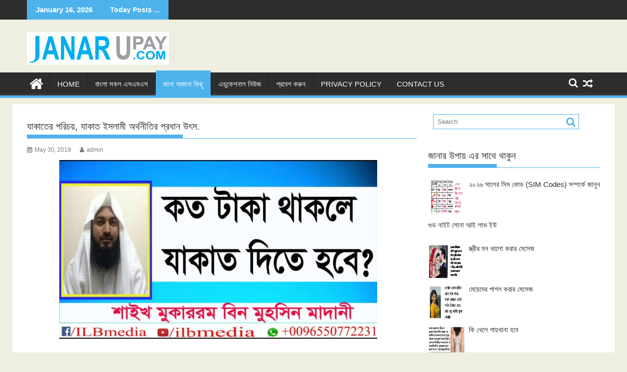

--- FILE ---
content_type: text/html; charset=UTF-8
request_url: https://janarupay.com/2019/05/30/%E0%A6%AF%E0%A6%BE%E0%A6%95%E0%A6%BE%E0%A6%A4%E0%A7%87%E0%A6%B0-%E0%A6%AA%E0%A6%B0%E0%A6%BF%E0%A6%9A%E0%A7%9F-%E0%A6%AF%E0%A6%BE%E0%A6%95%E0%A6%BE%E0%A6%A4-%E0%A6%87%E0%A6%B8%E0%A6%B2%E0%A6%BE/
body_size: 24807
content:
<!DOCTYPE html><html lang="en-US"><head><script data-no-optimize="1">var litespeed_docref=sessionStorage.getItem("litespeed_docref");litespeed_docref&&(Object.defineProperty(document,"referrer",{get:function(){return litespeed_docref}}),sessionStorage.removeItem("litespeed_docref"));</script> <meta name="google-site-verification" content="vALxjnVUmOZCjJ8cOpV_co1HaHczmwSJ7Kft6nfLusc" /> <script type="litespeed/javascript" data-src="https://pagead2.googlesyndication.com/pagead/js/adsbygoogle.js?client=ca-pub-9825504182689350"
     crossorigin="anonymous"></script> <meta name="viewport" content="width=device-width, initial-scale=1.0"><meta name="google-site-verification" content="U8En3-E3b-dnqukeHqk9clwduybrRkYOMcXNjtR5Xbo" /><meta charset="UTF-8"><meta name="viewport" content="width=device-width, initial-scale=1"><link rel="profile" href="http://gmpg.org/xfn/11"><link rel="pingback" href="https://janarupay.com/xmlrpc.php"><style>#wpadminbar #wp-admin-bar-wccp_free_top_button .ab-icon:before {
	content: "\f160";
	color: #02CA02;
	top: 3px;
}
#wpadminbar #wp-admin-bar-wccp_free_top_button .ab-icon {
	transform: rotate(45deg);
}</style><meta name='robots' content='index, follow, max-image-preview:large, max-snippet:-1, max-video-preview:-1' /><style>img:is([sizes="auto" i], [sizes^="auto," i]) { contain-intrinsic-size: 3000px 1500px }</style> <script data-cfasync="false" data-pagespeed-no-defer>var gtm4wp_datalayer_name = "dataLayer";
	var dataLayer = dataLayer || [];</script> <title>যাকাতের পরিচয়, যাকাত ইসলামী অর্থনীতির প্রধান উৎস. - Janarupay.Com</title><link rel="canonical" href="https://janarupay.com/2019/05/30/যাকাতের-পরিচয়-যাকাত-ইসলা/" /><meta property="og:locale" content="en_US" /><meta property="og:type" content="article" /><meta property="og:title" content="যাকাতের পরিচয়, যাকাত ইসলামী অর্থনীতির প্রধান উৎস. - Janarupay.Com" /><meta property="og:description" content="আভিধানিক অর্থ : الطهارة والنماء والبركة والمدح  অর্থাৎ পবিত্রতা, ক্রমবৃদ্ধি, আধিক্য ও প্রশংসা। উল্লিখিত সব কয়টি অর্থই কুরআন ও হাদীছে উদ্ধৃত হয়েছে। পারিভাষিক অর্থ :&hellip;" /><meta property="og:url" content="https://janarupay.com/2019/05/30/যাকাতের-পরিচয়-যাকাত-ইসলা/" /><meta property="og:site_name" content="Janarupay.Com" /><meta property="article:published_time" content="2019-05-30T03:37:54+00:00" /><meta property="og:image" content="https://janarupay.com/wp-content/uploads/2019/05/maxresdefault.jpg" /><meta property="og:image:width" content="1280" /><meta property="og:image:height" content="720" /><meta property="og:image:type" content="image/jpeg" /><meta name="author" content="admin" /><meta name="twitter:card" content="summary_large_image" /><meta name="twitter:label1" content="Written by" /><meta name="twitter:data1" content="admin" /> <script type="application/ld+json" class="yoast-schema-graph">{"@context":"https://schema.org","@graph":[{"@type":"Article","@id":"https://janarupay.com/2019/05/30/%e0%a6%af%e0%a6%be%e0%a6%95%e0%a6%be%e0%a6%a4%e0%a7%87%e0%a6%b0-%e0%a6%aa%e0%a6%b0%e0%a6%bf%e0%a6%9a%e0%a7%9f-%e0%a6%af%e0%a6%be%e0%a6%95%e0%a6%be%e0%a6%a4-%e0%a6%87%e0%a6%b8%e0%a6%b2%e0%a6%be/#article","isPartOf":{"@id":"https://janarupay.com/2019/05/30/%e0%a6%af%e0%a6%be%e0%a6%95%e0%a6%be%e0%a6%a4%e0%a7%87%e0%a6%b0-%e0%a6%aa%e0%a6%b0%e0%a6%bf%e0%a6%9a%e0%a7%9f-%e0%a6%af%e0%a6%be%e0%a6%95%e0%a6%be%e0%a6%a4-%e0%a6%87%e0%a6%b8%e0%a6%b2%e0%a6%be/"},"author":{"name":"admin","@id":"https://janarupay.com/#/schema/person/3a676aceb170a5461e1d1add95bfc2e8"},"headline":"যাকাতের পরিচয়, যাকাত ইসলামী অর্থনীতির প্রধান উৎস.","datePublished":"2019-05-30T03:37:54+00:00","mainEntityOfPage":{"@id":"https://janarupay.com/2019/05/30/%e0%a6%af%e0%a6%be%e0%a6%95%e0%a6%be%e0%a6%a4%e0%a7%87%e0%a6%b0-%e0%a6%aa%e0%a6%b0%e0%a6%bf%e0%a6%9a%e0%a7%9f-%e0%a6%af%e0%a6%be%e0%a6%95%e0%a6%be%e0%a6%a4-%e0%a6%87%e0%a6%b8%e0%a6%b2%e0%a6%be/"},"wordCount":3,"commentCount":0,"publisher":{"@id":"https://janarupay.com/#organization"},"image":{"@id":"https://janarupay.com/2019/05/30/%e0%a6%af%e0%a6%be%e0%a6%95%e0%a6%be%e0%a6%a4%e0%a7%87%e0%a6%b0-%e0%a6%aa%e0%a6%b0%e0%a6%bf%e0%a6%9a%e0%a7%9f-%e0%a6%af%e0%a6%be%e0%a6%95%e0%a6%be%e0%a6%a4-%e0%a6%87%e0%a6%b8%e0%a6%b2%e0%a6%be/#primaryimage"},"thumbnailUrl":"https://janarupay.com/wp-content/uploads/2019/05/maxresdefault.jpg","keywords":["যাকাতের পরিচয়"],"articleSection":["জানা অজানা কিছু"],"inLanguage":"en-US"},{"@type":"WebPage","@id":"https://janarupay.com/2019/05/30/%e0%a6%af%e0%a6%be%e0%a6%95%e0%a6%be%e0%a6%a4%e0%a7%87%e0%a6%b0-%e0%a6%aa%e0%a6%b0%e0%a6%bf%e0%a6%9a%e0%a7%9f-%e0%a6%af%e0%a6%be%e0%a6%95%e0%a6%be%e0%a6%a4-%e0%a6%87%e0%a6%b8%e0%a6%b2%e0%a6%be/","url":"https://janarupay.com/2019/05/30/%e0%a6%af%e0%a6%be%e0%a6%95%e0%a6%be%e0%a6%a4%e0%a7%87%e0%a6%b0-%e0%a6%aa%e0%a6%b0%e0%a6%bf%e0%a6%9a%e0%a7%9f-%e0%a6%af%e0%a6%be%e0%a6%95%e0%a6%be%e0%a6%a4-%e0%a6%87%e0%a6%b8%e0%a6%b2%e0%a6%be/","name":"যাকাতের পরিচয়, যাকাত ইসলামী অর্থনীতির প্রধান উৎস. - Janarupay.Com","isPartOf":{"@id":"https://janarupay.com/#website"},"primaryImageOfPage":{"@id":"https://janarupay.com/2019/05/30/%e0%a6%af%e0%a6%be%e0%a6%95%e0%a6%be%e0%a6%a4%e0%a7%87%e0%a6%b0-%e0%a6%aa%e0%a6%b0%e0%a6%bf%e0%a6%9a%e0%a7%9f-%e0%a6%af%e0%a6%be%e0%a6%95%e0%a6%be%e0%a6%a4-%e0%a6%87%e0%a6%b8%e0%a6%b2%e0%a6%be/#primaryimage"},"image":{"@id":"https://janarupay.com/2019/05/30/%e0%a6%af%e0%a6%be%e0%a6%95%e0%a6%be%e0%a6%a4%e0%a7%87%e0%a6%b0-%e0%a6%aa%e0%a6%b0%e0%a6%bf%e0%a6%9a%e0%a7%9f-%e0%a6%af%e0%a6%be%e0%a6%95%e0%a6%be%e0%a6%a4-%e0%a6%87%e0%a6%b8%e0%a6%b2%e0%a6%be/#primaryimage"},"thumbnailUrl":"https://janarupay.com/wp-content/uploads/2019/05/maxresdefault.jpg","datePublished":"2019-05-30T03:37:54+00:00","breadcrumb":{"@id":"https://janarupay.com/2019/05/30/%e0%a6%af%e0%a6%be%e0%a6%95%e0%a6%be%e0%a6%a4%e0%a7%87%e0%a6%b0-%e0%a6%aa%e0%a6%b0%e0%a6%bf%e0%a6%9a%e0%a7%9f-%e0%a6%af%e0%a6%be%e0%a6%95%e0%a6%be%e0%a6%a4-%e0%a6%87%e0%a6%b8%e0%a6%b2%e0%a6%be/#breadcrumb"},"inLanguage":"en-US","potentialAction":[{"@type":"ReadAction","target":["https://janarupay.com/2019/05/30/%e0%a6%af%e0%a6%be%e0%a6%95%e0%a6%be%e0%a6%a4%e0%a7%87%e0%a6%b0-%e0%a6%aa%e0%a6%b0%e0%a6%bf%e0%a6%9a%e0%a7%9f-%e0%a6%af%e0%a6%be%e0%a6%95%e0%a6%be%e0%a6%a4-%e0%a6%87%e0%a6%b8%e0%a6%b2%e0%a6%be/"]}]},{"@type":"ImageObject","inLanguage":"en-US","@id":"https://janarupay.com/2019/05/30/%e0%a6%af%e0%a6%be%e0%a6%95%e0%a6%be%e0%a6%a4%e0%a7%87%e0%a6%b0-%e0%a6%aa%e0%a6%b0%e0%a6%bf%e0%a6%9a%e0%a7%9f-%e0%a6%af%e0%a6%be%e0%a6%95%e0%a6%be%e0%a6%a4-%e0%a6%87%e0%a6%b8%e0%a6%b2%e0%a6%be/#primaryimage","url":"https://janarupay.com/wp-content/uploads/2019/05/maxresdefault.jpg","contentUrl":"https://janarupay.com/wp-content/uploads/2019/05/maxresdefault.jpg","width":1280,"height":720},{"@type":"BreadcrumbList","@id":"https://janarupay.com/2019/05/30/%e0%a6%af%e0%a6%be%e0%a6%95%e0%a6%be%e0%a6%a4%e0%a7%87%e0%a6%b0-%e0%a6%aa%e0%a6%b0%e0%a6%bf%e0%a6%9a%e0%a7%9f-%e0%a6%af%e0%a6%be%e0%a6%95%e0%a6%be%e0%a6%a4-%e0%a6%87%e0%a6%b8%e0%a6%b2%e0%a6%be/#breadcrumb","itemListElement":[{"@type":"ListItem","position":1,"name":"Home","item":"https://janarupay.com/"},{"@type":"ListItem","position":2,"name":"যাকাতের পরিচয়, যাকাত ইসলামী অর্থনীতির প্রধান উৎস."}]},{"@type":"WebSite","@id":"https://janarupay.com/#website","url":"https://janarupay.com/","name":"Janarupay.Com","description":"জানার উপায় জেনে নিন","publisher":{"@id":"https://janarupay.com/#organization"},"potentialAction":[{"@type":"SearchAction","target":{"@type":"EntryPoint","urlTemplate":"https://janarupay.com/?s={search_term_string}"},"query-input":{"@type":"PropertyValueSpecification","valueRequired":true,"valueName":"search_term_string"}}],"inLanguage":"en-US"},{"@type":"Organization","@id":"https://janarupay.com/#organization","name":"Janarupay.Com","url":"https://janarupay.com/","logo":{"@type":"ImageObject","inLanguage":"en-US","@id":"https://janarupay.com/#/schema/logo/image/","url":"https://janarupay.com/wp-content/uploads/2023/10/cropped-LOGO-1.gif","contentUrl":"https://janarupay.com/wp-content/uploads/2023/10/cropped-LOGO-1.gif","width":290,"height":67,"caption":"Janarupay.Com"},"image":{"@id":"https://janarupay.com/#/schema/logo/image/"}},{"@type":"Person","@id":"https://janarupay.com/#/schema/person/3a676aceb170a5461e1d1add95bfc2e8","name":"admin","image":{"@type":"ImageObject","inLanguage":"en-US","@id":"https://janarupay.com/#/schema/person/image/","url":"https://janarupay.com/wp-content/litespeed/avatar/6956d8042df728536b9038710f44e9ee.jpg?ver=1767985819","contentUrl":"https://janarupay.com/wp-content/litespeed/avatar/6956d8042df728536b9038710f44e9ee.jpg?ver=1767985819","caption":"admin"},"url":"https://janarupay.com/author/admin/"}]}</script> <link rel='dns-prefetch' href='//www.googletagmanager.com' /><link rel='dns-prefetch' href='//fonts.googleapis.com' /><link rel="alternate" type="application/rss+xml" title="Janarupay.Com &raquo; Feed" href="https://janarupay.com/feed/" /><link data-optimized="2" rel="stylesheet" href="https://janarupay.com/wp-content/litespeed/css/091757b53ebbd82541bc266cc3d9616b.css?ver=34aa9" /><style id='wp-block-library-theme-inline-css' type='text/css'>.wp-block-audio :where(figcaption){color:#555;font-size:13px;text-align:center}.is-dark-theme .wp-block-audio :where(figcaption){color:#ffffffa6}.wp-block-audio{margin:0 0 1em}.wp-block-code{border:1px solid #ccc;border-radius:4px;font-family:Menlo,Consolas,monaco,monospace;padding:.8em 1em}.wp-block-embed :where(figcaption){color:#555;font-size:13px;text-align:center}.is-dark-theme .wp-block-embed :where(figcaption){color:#ffffffa6}.wp-block-embed{margin:0 0 1em}.blocks-gallery-caption{color:#555;font-size:13px;text-align:center}.is-dark-theme .blocks-gallery-caption{color:#ffffffa6}:root :where(.wp-block-image figcaption){color:#555;font-size:13px;text-align:center}.is-dark-theme :root :where(.wp-block-image figcaption){color:#ffffffa6}.wp-block-image{margin:0 0 1em}.wp-block-pullquote{border-bottom:4px solid;border-top:4px solid;color:currentColor;margin-bottom:1.75em}.wp-block-pullquote cite,.wp-block-pullquote footer,.wp-block-pullquote__citation{color:currentColor;font-size:.8125em;font-style:normal;text-transform:uppercase}.wp-block-quote{border-left:.25em solid;margin:0 0 1.75em;padding-left:1em}.wp-block-quote cite,.wp-block-quote footer{color:currentColor;font-size:.8125em;font-style:normal;position:relative}.wp-block-quote:where(.has-text-align-right){border-left:none;border-right:.25em solid;padding-left:0;padding-right:1em}.wp-block-quote:where(.has-text-align-center){border:none;padding-left:0}.wp-block-quote.is-large,.wp-block-quote.is-style-large,.wp-block-quote:where(.is-style-plain){border:none}.wp-block-search .wp-block-search__label{font-weight:700}.wp-block-search__button{border:1px solid #ccc;padding:.375em .625em}:where(.wp-block-group.has-background){padding:1.25em 2.375em}.wp-block-separator.has-css-opacity{opacity:.4}.wp-block-separator{border:none;border-bottom:2px solid;margin-left:auto;margin-right:auto}.wp-block-separator.has-alpha-channel-opacity{opacity:1}.wp-block-separator:not(.is-style-wide):not(.is-style-dots){width:100px}.wp-block-separator.has-background:not(.is-style-dots){border-bottom:none;height:1px}.wp-block-separator.has-background:not(.is-style-wide):not(.is-style-dots){height:2px}.wp-block-table{margin:0 0 1em}.wp-block-table td,.wp-block-table th{word-break:normal}.wp-block-table :where(figcaption){color:#555;font-size:13px;text-align:center}.is-dark-theme .wp-block-table :where(figcaption){color:#ffffffa6}.wp-block-video :where(figcaption){color:#555;font-size:13px;text-align:center}.is-dark-theme .wp-block-video :where(figcaption){color:#ffffffa6}.wp-block-video{margin:0 0 1em}:root :where(.wp-block-template-part.has-background){margin-bottom:0;margin-top:0;padding:1.25em 2.375em}</style><style id='classic-theme-styles-inline-css' type='text/css'>/*! This file is auto-generated */
.wp-block-button__link{color:#fff;background-color:#32373c;border-radius:9999px;box-shadow:none;text-decoration:none;padding:calc(.667em + 2px) calc(1.333em + 2px);font-size:1.125em}.wp-block-file__button{background:#32373c;color:#fff;text-decoration:none}</style><style id='global-styles-inline-css' type='text/css'>:root{--wp--preset--aspect-ratio--square: 1;--wp--preset--aspect-ratio--4-3: 4/3;--wp--preset--aspect-ratio--3-4: 3/4;--wp--preset--aspect-ratio--3-2: 3/2;--wp--preset--aspect-ratio--2-3: 2/3;--wp--preset--aspect-ratio--16-9: 16/9;--wp--preset--aspect-ratio--9-16: 9/16;--wp--preset--color--black: #000000;--wp--preset--color--cyan-bluish-gray: #abb8c3;--wp--preset--color--white: #ffffff;--wp--preset--color--pale-pink: #f78da7;--wp--preset--color--vivid-red: #cf2e2e;--wp--preset--color--luminous-vivid-orange: #ff6900;--wp--preset--color--luminous-vivid-amber: #fcb900;--wp--preset--color--light-green-cyan: #7bdcb5;--wp--preset--color--vivid-green-cyan: #00d084;--wp--preset--color--pale-cyan-blue: #8ed1fc;--wp--preset--color--vivid-cyan-blue: #0693e3;--wp--preset--color--vivid-purple: #9b51e0;--wp--preset--gradient--vivid-cyan-blue-to-vivid-purple: linear-gradient(135deg,rgba(6,147,227,1) 0%,rgb(155,81,224) 100%);--wp--preset--gradient--light-green-cyan-to-vivid-green-cyan: linear-gradient(135deg,rgb(122,220,180) 0%,rgb(0,208,130) 100%);--wp--preset--gradient--luminous-vivid-amber-to-luminous-vivid-orange: linear-gradient(135deg,rgba(252,185,0,1) 0%,rgba(255,105,0,1) 100%);--wp--preset--gradient--luminous-vivid-orange-to-vivid-red: linear-gradient(135deg,rgba(255,105,0,1) 0%,rgb(207,46,46) 100%);--wp--preset--gradient--very-light-gray-to-cyan-bluish-gray: linear-gradient(135deg,rgb(238,238,238) 0%,rgb(169,184,195) 100%);--wp--preset--gradient--cool-to-warm-spectrum: linear-gradient(135deg,rgb(74,234,220) 0%,rgb(151,120,209) 20%,rgb(207,42,186) 40%,rgb(238,44,130) 60%,rgb(251,105,98) 80%,rgb(254,248,76) 100%);--wp--preset--gradient--blush-light-purple: linear-gradient(135deg,rgb(255,206,236) 0%,rgb(152,150,240) 100%);--wp--preset--gradient--blush-bordeaux: linear-gradient(135deg,rgb(254,205,165) 0%,rgb(254,45,45) 50%,rgb(107,0,62) 100%);--wp--preset--gradient--luminous-dusk: linear-gradient(135deg,rgb(255,203,112) 0%,rgb(199,81,192) 50%,rgb(65,88,208) 100%);--wp--preset--gradient--pale-ocean: linear-gradient(135deg,rgb(255,245,203) 0%,rgb(182,227,212) 50%,rgb(51,167,181) 100%);--wp--preset--gradient--electric-grass: linear-gradient(135deg,rgb(202,248,128) 0%,rgb(113,206,126) 100%);--wp--preset--gradient--midnight: linear-gradient(135deg,rgb(2,3,129) 0%,rgb(40,116,252) 100%);--wp--preset--font-size--small: 13px;--wp--preset--font-size--medium: 20px;--wp--preset--font-size--large: 36px;--wp--preset--font-size--x-large: 42px;--wp--preset--spacing--20: 0.44rem;--wp--preset--spacing--30: 0.67rem;--wp--preset--spacing--40: 1rem;--wp--preset--spacing--50: 1.5rem;--wp--preset--spacing--60: 2.25rem;--wp--preset--spacing--70: 3.38rem;--wp--preset--spacing--80: 5.06rem;--wp--preset--shadow--natural: 6px 6px 9px rgba(0, 0, 0, 0.2);--wp--preset--shadow--deep: 12px 12px 50px rgba(0, 0, 0, 0.4);--wp--preset--shadow--sharp: 6px 6px 0px rgba(0, 0, 0, 0.2);--wp--preset--shadow--outlined: 6px 6px 0px -3px rgba(255, 255, 255, 1), 6px 6px rgba(0, 0, 0, 1);--wp--preset--shadow--crisp: 6px 6px 0px rgba(0, 0, 0, 1);}:where(.is-layout-flex){gap: 0.5em;}:where(.is-layout-grid){gap: 0.5em;}body .is-layout-flex{display: flex;}.is-layout-flex{flex-wrap: wrap;align-items: center;}.is-layout-flex > :is(*, div){margin: 0;}body .is-layout-grid{display: grid;}.is-layout-grid > :is(*, div){margin: 0;}:where(.wp-block-columns.is-layout-flex){gap: 2em;}:where(.wp-block-columns.is-layout-grid){gap: 2em;}:where(.wp-block-post-template.is-layout-flex){gap: 1.25em;}:where(.wp-block-post-template.is-layout-grid){gap: 1.25em;}.has-black-color{color: var(--wp--preset--color--black) !important;}.has-cyan-bluish-gray-color{color: var(--wp--preset--color--cyan-bluish-gray) !important;}.has-white-color{color: var(--wp--preset--color--white) !important;}.has-pale-pink-color{color: var(--wp--preset--color--pale-pink) !important;}.has-vivid-red-color{color: var(--wp--preset--color--vivid-red) !important;}.has-luminous-vivid-orange-color{color: var(--wp--preset--color--luminous-vivid-orange) !important;}.has-luminous-vivid-amber-color{color: var(--wp--preset--color--luminous-vivid-amber) !important;}.has-light-green-cyan-color{color: var(--wp--preset--color--light-green-cyan) !important;}.has-vivid-green-cyan-color{color: var(--wp--preset--color--vivid-green-cyan) !important;}.has-pale-cyan-blue-color{color: var(--wp--preset--color--pale-cyan-blue) !important;}.has-vivid-cyan-blue-color{color: var(--wp--preset--color--vivid-cyan-blue) !important;}.has-vivid-purple-color{color: var(--wp--preset--color--vivid-purple) !important;}.has-black-background-color{background-color: var(--wp--preset--color--black) !important;}.has-cyan-bluish-gray-background-color{background-color: var(--wp--preset--color--cyan-bluish-gray) !important;}.has-white-background-color{background-color: var(--wp--preset--color--white) !important;}.has-pale-pink-background-color{background-color: var(--wp--preset--color--pale-pink) !important;}.has-vivid-red-background-color{background-color: var(--wp--preset--color--vivid-red) !important;}.has-luminous-vivid-orange-background-color{background-color: var(--wp--preset--color--luminous-vivid-orange) !important;}.has-luminous-vivid-amber-background-color{background-color: var(--wp--preset--color--luminous-vivid-amber) !important;}.has-light-green-cyan-background-color{background-color: var(--wp--preset--color--light-green-cyan) !important;}.has-vivid-green-cyan-background-color{background-color: var(--wp--preset--color--vivid-green-cyan) !important;}.has-pale-cyan-blue-background-color{background-color: var(--wp--preset--color--pale-cyan-blue) !important;}.has-vivid-cyan-blue-background-color{background-color: var(--wp--preset--color--vivid-cyan-blue) !important;}.has-vivid-purple-background-color{background-color: var(--wp--preset--color--vivid-purple) !important;}.has-black-border-color{border-color: var(--wp--preset--color--black) !important;}.has-cyan-bluish-gray-border-color{border-color: var(--wp--preset--color--cyan-bluish-gray) !important;}.has-white-border-color{border-color: var(--wp--preset--color--white) !important;}.has-pale-pink-border-color{border-color: var(--wp--preset--color--pale-pink) !important;}.has-vivid-red-border-color{border-color: var(--wp--preset--color--vivid-red) !important;}.has-luminous-vivid-orange-border-color{border-color: var(--wp--preset--color--luminous-vivid-orange) !important;}.has-luminous-vivid-amber-border-color{border-color: var(--wp--preset--color--luminous-vivid-amber) !important;}.has-light-green-cyan-border-color{border-color: var(--wp--preset--color--light-green-cyan) !important;}.has-vivid-green-cyan-border-color{border-color: var(--wp--preset--color--vivid-green-cyan) !important;}.has-pale-cyan-blue-border-color{border-color: var(--wp--preset--color--pale-cyan-blue) !important;}.has-vivid-cyan-blue-border-color{border-color: var(--wp--preset--color--vivid-cyan-blue) !important;}.has-vivid-purple-border-color{border-color: var(--wp--preset--color--vivid-purple) !important;}.has-vivid-cyan-blue-to-vivid-purple-gradient-background{background: var(--wp--preset--gradient--vivid-cyan-blue-to-vivid-purple) !important;}.has-light-green-cyan-to-vivid-green-cyan-gradient-background{background: var(--wp--preset--gradient--light-green-cyan-to-vivid-green-cyan) !important;}.has-luminous-vivid-amber-to-luminous-vivid-orange-gradient-background{background: var(--wp--preset--gradient--luminous-vivid-amber-to-luminous-vivid-orange) !important;}.has-luminous-vivid-orange-to-vivid-red-gradient-background{background: var(--wp--preset--gradient--luminous-vivid-orange-to-vivid-red) !important;}.has-very-light-gray-to-cyan-bluish-gray-gradient-background{background: var(--wp--preset--gradient--very-light-gray-to-cyan-bluish-gray) !important;}.has-cool-to-warm-spectrum-gradient-background{background: var(--wp--preset--gradient--cool-to-warm-spectrum) !important;}.has-blush-light-purple-gradient-background{background: var(--wp--preset--gradient--blush-light-purple) !important;}.has-blush-bordeaux-gradient-background{background: var(--wp--preset--gradient--blush-bordeaux) !important;}.has-luminous-dusk-gradient-background{background: var(--wp--preset--gradient--luminous-dusk) !important;}.has-pale-ocean-gradient-background{background: var(--wp--preset--gradient--pale-ocean) !important;}.has-electric-grass-gradient-background{background: var(--wp--preset--gradient--electric-grass) !important;}.has-midnight-gradient-background{background: var(--wp--preset--gradient--midnight) !important;}.has-small-font-size{font-size: var(--wp--preset--font-size--small) !important;}.has-medium-font-size{font-size: var(--wp--preset--font-size--medium) !important;}.has-large-font-size{font-size: var(--wp--preset--font-size--large) !important;}.has-x-large-font-size{font-size: var(--wp--preset--font-size--x-large) !important;}
:where(.wp-block-post-template.is-layout-flex){gap: 1.25em;}:where(.wp-block-post-template.is-layout-grid){gap: 1.25em;}
:where(.wp-block-columns.is-layout-flex){gap: 2em;}:where(.wp-block-columns.is-layout-grid){gap: 2em;}
:root :where(.wp-block-pullquote){font-size: 1.5em;line-height: 1.6;}</style><style id='ez-toc-inline-css' type='text/css'>div#ez-toc-container .ez-toc-title {font-size: 120%;}div#ez-toc-container .ez-toc-title {font-weight: 500;}div#ez-toc-container ul li , div#ez-toc-container ul li a {font-size: 95%;}div#ez-toc-container ul li , div#ez-toc-container ul li a {font-weight: 500;}div#ez-toc-container nav ul ul li {font-size: 90%;}.ez-toc-box-title {font-weight: bold; margin-bottom: 10px; text-align: center; text-transform: uppercase; letter-spacing: 1px; color: #666; padding-bottom: 5px;position:absolute;top:-4%;left:5%;background-color: inherit;transition: top 0.3s ease;}.ez-toc-box-title.toc-closed {top:-25%;}
.ez-toc-container-direction {direction: ltr;}.ez-toc-counter ul{counter-reset: item ;}.ez-toc-counter nav ul li a::before {content: counters(item, '.', decimal) '. ';display: inline-block;counter-increment: item;flex-grow: 0;flex-shrink: 0;margin-right: .2em; float: left; }.ez-toc-widget-direction {direction: ltr;}.ez-toc-widget-container ul{counter-reset: item ;}.ez-toc-widget-container nav ul li a::before {content: counters(item, '.', decimal) '. ';display: inline-block;counter-increment: item;flex-grow: 0;flex-shrink: 0;margin-right: .2em; float: left; }</style><style id='supermag-style-inline-css' type='text/css'>mark,
            .comment-form .form-submit input,
            .read-more,
            .bn-title,
            .home-icon.front_page_on,
            .header-wrapper .menu li:hover > a,
            .header-wrapper .menu > li.current-menu-item a,
            .header-wrapper .menu > li.current-menu-parent a,
            .header-wrapper .menu > li.current_page_parent a,
            .header-wrapper .menu > li.current_page_ancestor a,
            .header-wrapper .menu > li.current-menu-item > a:before,
            .header-wrapper .menu > li.current-menu-parent > a:before,
            .header-wrapper .menu > li.current_page_parent > a:before,
            .header-wrapper .menu > li.current_page_ancestor > a:before,
            .header-wrapper .main-navigation ul ul.sub-menu li:hover > a,
            .header-wrapper .main-navigation ul ul.children li:hover > a,
            .slider-section .cat-links a,
            .featured-desc .below-entry-meta .cat-links a,
            #calendar_wrap #wp-calendar #today,
            #calendar_wrap #wp-calendar #today a,
            .wpcf7-form input.wpcf7-submit:hover,
            .breadcrumb{
                background: #4db2ec;
            }
        
            a:hover,
            .screen-reader-text:focus,
            .bn-content a:hover,
            .socials a:hover,
            .site-title a,
            .search-block input#menu-search,
            .widget_search input#s,
            .search-block #searchsubmit,
            .widget_search #searchsubmit,
            .footer-sidebar .featured-desc .above-entry-meta a:hover,
            .slider-section .slide-title:hover,
            .besides-slider .post-title a:hover,
            .slider-feature-wrap a:hover,
            .slider-section .bx-controls-direction a,
            .besides-slider .beside-post:hover .beside-caption,
            .besides-slider .beside-post:hover .beside-caption a:hover,
            .featured-desc .above-entry-meta span:hover,
            .posted-on a:hover,
            .cat-links a:hover,
            .comments-link a:hover,
            .edit-link a:hover,
            .tags-links a:hover,
            .byline a:hover,
            .nav-links a:hover,
            #supermag-breadcrumbs a:hover,
            .wpcf7-form input.wpcf7-submit,
             .woocommerce nav.woocommerce-pagination ul li a:focus, 
             .woocommerce nav.woocommerce-pagination ul li a:hover, 
             .woocommerce nav.woocommerce-pagination ul li span.current{
                color: #4db2ec;
            }
            .search-block input#menu-search,
            .widget_search input#s,
            .tagcloud a{
                border: 1px solid #4db2ec;
            }
            .footer-wrapper .border,
            .nav-links .nav-previous a:hover,
            .nav-links .nav-next a:hover{
                border-top: 1px solid #4db2ec;
            }
             .besides-slider .beside-post{
                border-bottom: 3px solid #4db2ec;
            }
            .widget-title,
            .footer-wrapper,
            .page-header .page-title,
            .single .entry-header .entry-title,
            .page .entry-header .entry-title{
                border-bottom: 1px solid #4db2ec;
            }
            .widget-title:before,
            .page-header .page-title:before,
            .single .entry-header .entry-title:before,
            .page .entry-header .entry-title:before {
                border-bottom: 7px solid #4db2ec;
            }
           .wpcf7-form input.wpcf7-submit,
            article.post.sticky{
                border: 2px solid #4db2ec;
            }
           .breadcrumb::after {
                border-left: 5px solid #4db2ec;
            }
           .rtl .breadcrumb::after {
                border-right: 5px solid #4db2ec;
                border-left:medium none;
            }
           .header-wrapper #site-navigation{
                border-bottom: 5px solid #4db2ec;
            }
           @media screen and (max-width:992px){
                .slicknav_btn.slicknav_open{
                    border: 1px solid #4db2ec;
                }
                 .header-wrapper .main-navigation ul ul.sub-menu li:hover > a,
                 .header-wrapper .main-navigation ul ul.children li:hover > a
                 {
                         background: #2d2d2d;
                 }
                .slicknav_btn.slicknav_open:before{
                    background: #4db2ec;
                    box-shadow: 0 6px 0 0 #4db2ec, 0 12px 0 0 #4db2ec;
                }
                .slicknav_nav li:hover > a,
                .slicknav_nav li.current-menu-ancestor a,
                .slicknav_nav li.current-menu-item  > a,
                .slicknav_nav li.current_page_item a,
                .slicknav_nav li.current_page_item .slicknav_item span,
                .slicknav_nav li .slicknav_item:hover a{
                    color: #4db2ec;
                }
            }
                    .cat-links .at-cat-item-1{
                    background: #4db2ec!important;
                    color : #fff!important;
                    }
                    
                    .cat-links .at-cat-item-1:hover{
                    background: #2d2d2d!important;
                    color : #fff!important;
                    }
                    
                    .cat-links .at-cat-item-3{
                    background: #4db2ec!important;
                    color : #fff!important;
                    }
                    
                    .cat-links .at-cat-item-3:hover{
                    background: #2d2d2d!important;
                    color : #fff!important;
                    }
                    
                    .cat-links .at-cat-item-15{
                    background: #4db2ec!important;
                    color : #fff!important;
                    }
                    
                    .cat-links .at-cat-item-15:hover{
                    background: #2d2d2d!important;
                    color : #fff!important;
                    }
                    
                    .cat-links .at-cat-item-35{
                    background: #4db2ec!important;
                    color : #fff!important;
                    }
                    
                    .cat-links .at-cat-item-35:hover{
                    background: #2d2d2d!important;
                    color : #fff!important;
                    }
                    
                    .cat-links .at-cat-item-45{
                    background: #4db2ec!important;
                    color : #fff!important;
                    }
                    
                    .cat-links .at-cat-item-45:hover{
                    background: #2d2d2d!important;
                    color : #fff!important;
                    }
                    
                    .cat-links .at-cat-item-105{
                    background: #4db2ec!important;
                    color : #fff!important;
                    }
                    
                    .cat-links .at-cat-item-105:hover{
                    background: #2d2d2d!important;
                    color : #fff!important;
                    }
                    
                    .cat-links .at-cat-item-142{
                    background: #4db2ec!important;
                    color : #fff!important;
                    }
                    
                    .cat-links .at-cat-item-142:hover{
                    background: #2d2d2d!important;
                    color : #fff!important;
                    }
                    
                    .cat-links .at-cat-item-177{
                    background: #4db2ec!important;
                    color : #fff!important;
                    }
                    
                    .cat-links .at-cat-item-177:hover{
                    background: #2d2d2d!important;
                    color : #fff!important;
                    }
                    
                    .cat-links .at-cat-item-633{
                    background: #4db2ec!important;
                    color : #fff!important;
                    }
                    
                    .cat-links .at-cat-item-633:hover{
                    background: #2d2d2d!important;
                    color : #fff!important;
                    }
                    
                    .cat-links .at-cat-item-864{
                    background: #4db2ec!important;
                    color : #fff!important;
                    }
                    
                    .cat-links .at-cat-item-864:hover{
                    background: #2d2d2d!important;
                    color : #fff!important;
                    }
                    
                    .cat-links .at-cat-item-1196{
                    background: #4db2ec!important;
                    color : #fff!important;
                    }
                    
                    .cat-links .at-cat-item-1196:hover{
                    background: #2d2d2d!important;
                    color : #fff!important;
                    }
                    
                    .cat-links .at-cat-item-1614{
                    background: #4db2ec!important;
                    color : #fff!important;
                    }
                    
                    .cat-links .at-cat-item-1614:hover{
                    background: #2d2d2d!important;
                    color : #fff!important;
                    }
                    
                    .cat-links .at-cat-item-2613{
                    background: #4db2ec!important;
                    color : #fff!important;
                    }
                    
                    .cat-links .at-cat-item-2613:hover{
                    background: #2d2d2d!important;
                    color : #fff!important;
                    }
                    
                    .cat-links .at-cat-item-3241{
                    background: #4db2ec!important;
                    color : #fff!important;
                    }
                    
                    .cat-links .at-cat-item-3241:hover{
                    background: #2d2d2d!important;
                    color : #fff!important;
                    }
                    
                    .cat-links .at-cat-item-3422{
                    background: #4db2ec!important;
                    color : #fff!important;
                    }
                    
                    .cat-links .at-cat-item-3422:hover{
                    background: #2d2d2d!important;
                    color : #fff!important;
                    }
                    
                    .cat-links .at-cat-item-3755{
                    background: #4db2ec!important;
                    color : #fff!important;
                    }
                    
                    .cat-links .at-cat-item-3755:hover{
                    background: #2d2d2d!important;
                    color : #fff!important;
                    }
                    
                    .cat-links .at-cat-item-3989{
                    background: #4db2ec!important;
                    color : #fff!important;
                    }
                    
                    .cat-links .at-cat-item-3989:hover{
                    background: #2d2d2d!important;
                    color : #fff!important;
                    }
                    
                    .cat-links .at-cat-item-4016{
                    background: #4db2ec!important;
                    color : #fff!important;
                    }
                    
                    .cat-links .at-cat-item-4016:hover{
                    background: #2d2d2d!important;
                    color : #fff!important;
                    }
                    
                    .cat-links .at-cat-item-4075{
                    background: #4db2ec!important;
                    color : #fff!important;
                    }
                    
                    .cat-links .at-cat-item-4075:hover{
                    background: #2d2d2d!important;
                    color : #fff!important;
                    }
                    
                    .cat-links .at-cat-item-4203{
                    background: #4db2ec!important;
                    color : #fff!important;
                    }
                    
                    .cat-links .at-cat-item-4203:hover{
                    background: #2d2d2d!important;
                    color : #fff!important;
                    }
                    
                    .cat-links .at-cat-item-4204{
                    background: #4db2ec!important;
                    color : #fff!important;
                    }
                    
                    .cat-links .at-cat-item-4204:hover{
                    background: #2d2d2d!important;
                    color : #fff!important;
                    }
                    
                    .cat-links .at-cat-item-4205{
                    background: #4db2ec!important;
                    color : #fff!important;
                    }
                    
                    .cat-links .at-cat-item-4205:hover{
                    background: #2d2d2d!important;
                    color : #fff!important;
                    }
                    
                    .cat-links .at-cat-item-4219{
                    background: #4db2ec!important;
                    color : #fff!important;
                    }
                    
                    .cat-links .at-cat-item-4219:hover{
                    background: #2d2d2d!important;
                    color : #fff!important;
                    }
                    
                    .cat-links .at-cat-item-4226{
                    background: #4db2ec!important;
                    color : #fff!important;
                    }
                    
                    .cat-links .at-cat-item-4226:hover{
                    background: #2d2d2d!important;
                    color : #fff!important;
                    }
                    
                    .cat-links .at-cat-item-4235{
                    background: #4db2ec!important;
                    color : #fff!important;
                    }
                    
                    .cat-links .at-cat-item-4235:hover{
                    background: #2d2d2d!important;
                    color : #fff!important;
                    }
                    
                    .cat-links .at-cat-item-4279{
                    background: #4db2ec!important;
                    color : #fff!important;
                    }
                    
                    .cat-links .at-cat-item-4279:hover{
                    background: #2d2d2d!important;
                    color : #fff!important;
                    }
                    
                    .cat-links .at-cat-item-4327{
                    background: #4db2ec!important;
                    color : #fff!important;
                    }
                    
                    .cat-links .at-cat-item-4327:hover{
                    background: #2d2d2d!important;
                    color : #fff!important;
                    }
                    
                    .cat-links .at-cat-item-4328{
                    background: #4db2ec!important;
                    color : #fff!important;
                    }
                    
                    .cat-links .at-cat-item-4328:hover{
                    background: #2d2d2d!important;
                    color : #fff!important;
                    }
                    
                    .cat-links .at-cat-item-4924{
                    background: #4db2ec!important;
                    color : #fff!important;
                    }
                    
                    .cat-links .at-cat-item-4924:hover{
                    background: #2d2d2d!important;
                    color : #fff!important;
                    }
                    
                    .cat-links .at-cat-item-4966{
                    background: #4db2ec!important;
                    color : #fff!important;
                    }
                    
                    .cat-links .at-cat-item-4966:hover{
                    background: #2d2d2d!important;
                    color : #fff!important;
                    }
                    
                    .cat-links .at-cat-item-4984{
                    background: #4db2ec!important;
                    color : #fff!important;
                    }
                    
                    .cat-links .at-cat-item-4984:hover{
                    background: #2d2d2d!important;
                    color : #fff!important;
                    }
                    
                    .cat-links .at-cat-item-5111{
                    background: #4db2ec!important;
                    color : #fff!important;
                    }
                    
                    .cat-links .at-cat-item-5111:hover{
                    background: #2d2d2d!important;
                    color : #fff!important;
                    }
                    
                    .cat-links .at-cat-item-5411{
                    background: #4db2ec!important;
                    color : #fff!important;
                    }
                    
                    .cat-links .at-cat-item-5411:hover{
                    background: #2d2d2d!important;
                    color : #fff!important;
                    }
                    
                    .cat-links .at-cat-item-6345{
                    background: #4db2ec!important;
                    color : #fff!important;
                    }
                    
                    .cat-links .at-cat-item-6345:hover{
                    background: #2d2d2d!important;
                    color : #fff!important;
                    }
                    
                    .cat-links .at-cat-item-6360{
                    background: #4db2ec!important;
                    color : #fff!important;
                    }
                    
                    .cat-links .at-cat-item-6360:hover{
                    background: #2d2d2d!important;
                    color : #fff!important;
                    }
                    
                    .cat-links .at-cat-item-7676{
                    background: #4db2ec!important;
                    color : #fff!important;
                    }
                    
                    .cat-links .at-cat-item-7676:hover{
                    background: #2d2d2d!important;
                    color : #fff!important;
                    }
                    
                    .cat-links .at-cat-item-7741{
                    background: #4db2ec!important;
                    color : #fff!important;
                    }
                    
                    .cat-links .at-cat-item-7741:hover{
                    background: #2d2d2d!important;
                    color : #fff!important;
                    }
                    
                    .cat-links .at-cat-item-8934{
                    background: #4db2ec!important;
                    color : #fff!important;
                    }
                    
                    .cat-links .at-cat-item-8934:hover{
                    background: #2d2d2d!important;
                    color : #fff!important;
                    }
                    
                    .cat-links .at-cat-item-8969{
                    background: #4db2ec!important;
                    color : #fff!important;
                    }
                    
                    .cat-links .at-cat-item-8969:hover{
                    background: #2d2d2d!important;
                    color : #fff!important;
                    }
                    
                    .cat-links .at-cat-item-9352{
                    background: #4db2ec!important;
                    color : #fff!important;
                    }
                    
                    .cat-links .at-cat-item-9352:hover{
                    background: #2d2d2d!important;
                    color : #fff!important;
                    }
                    
                    .cat-links .at-cat-item-9395{
                    background: #4db2ec!important;
                    color : #fff!important;
                    }
                    
                    .cat-links .at-cat-item-9395:hover{
                    background: #2d2d2d!important;
                    color : #fff!important;
                    }
                    
                    .cat-links .at-cat-item-9470{
                    background: #4db2ec!important;
                    color : #fff!important;
                    }
                    
                    .cat-links .at-cat-item-9470:hover{
                    background: #2d2d2d!important;
                    color : #fff!important;
                    }
                    
                    .cat-links .at-cat-item-9632{
                    background: #4db2ec!important;
                    color : #fff!important;
                    }
                    
                    .cat-links .at-cat-item-9632:hover{
                    background: #2d2d2d!important;
                    color : #fff!important;
                    }
                    
                    .cat-links .at-cat-item-9705{
                    background: #4db2ec!important;
                    color : #fff!important;
                    }
                    
                    .cat-links .at-cat-item-9705:hover{
                    background: #2d2d2d!important;
                    color : #fff!important;
                    }</style> <script type="litespeed/javascript" data-src="https://janarupay.com/wp-includes/js/jquery/jquery.min.js" id="jquery-core-js"></script> <script id="ultimate-post-list-js-extra" type="litespeed/javascript">var upl_vars={"upl_nonce":"e03bdd3697","ajaxurl":"https:\/\/janarupay.com\/wp-admin\/admin-ajax.php"}</script> <!--[if lt IE 9]> <script type="text/javascript" src="https://janarupay.com/wp-content/themes/supermag/assets/library/html5shiv/html5shiv.min.js" id="html5-js"></script> <![endif]-->
<!--[if lt IE 9]> <script type="text/javascript" src="https://janarupay.com/wp-content/themes/supermag/assets/library/respond/respond.min.js" id="respond-js"></script> <![endif]--> <script type="litespeed/javascript" data-src="https://www.googletagmanager.com/gtag/js?id=G-6MG85K2VMG" id="google_gtagjs-js"></script> <script id="google_gtagjs-js-after" type="litespeed/javascript">window.dataLayer=window.dataLayer||[];function gtag(){dataLayer.push(arguments)}
gtag("set","linker",{"domains":["janarupay.com"]});gtag("js",new Date());gtag("set","developer_id.dZTNiMT",!0);gtag("config","G-6MG85K2VMG");window._googlesitekit=window._googlesitekit||{};window._googlesitekit.throttledEvents=[];window._googlesitekit.gtagEvent=(name,data)=>{var key=JSON.stringify({name,data});if(!!window._googlesitekit.throttledEvents[key]){return}window._googlesitekit.throttledEvents[key]=!0;setTimeout(()=>{delete window._googlesitekit.throttledEvents[key]},5);gtag("event",name,{...data,event_source:"site-kit"})}</script> <link rel="https://api.w.org/" href="https://janarupay.com/wp-json/" /><link rel="alternate" title="JSON" type="application/json" href="https://janarupay.com/wp-json/wp/v2/posts/53" /><link rel="EditURI" type="application/rsd+xml" title="RSD" href="https://janarupay.com/xmlrpc.php?rsd" /><meta name="generator" content="WordPress 6.8.3" /><link rel='shortlink' href='https://janarupay.com/?p=53' /><link rel="alternate" title="oEmbed (JSON)" type="application/json+oembed" href="https://janarupay.com/wp-json/oembed/1.0/embed?url=https%3A%2F%2Fjanarupay.com%2F2019%2F05%2F30%2F%25e0%25a6%25af%25e0%25a6%25be%25e0%25a6%2595%25e0%25a6%25be%25e0%25a6%25a4%25e0%25a7%2587%25e0%25a6%25b0-%25e0%25a6%25aa%25e0%25a6%25b0%25e0%25a6%25bf%25e0%25a6%259a%25e0%25a7%259f-%25e0%25a6%25af%25e0%25a6%25be%25e0%25a6%2595%25e0%25a6%25be%25e0%25a6%25a4-%25e0%25a6%2587%25e0%25a6%25b8%25e0%25a6%25b2%25e0%25a6%25be%2F" /><link rel="alternate" title="oEmbed (XML)" type="text/xml+oembed" href="https://janarupay.com/wp-json/oembed/1.0/embed?url=https%3A%2F%2Fjanarupay.com%2F2019%2F05%2F30%2F%25e0%25a6%25af%25e0%25a6%25be%25e0%25a6%2595%25e0%25a6%25be%25e0%25a6%25a4%25e0%25a7%2587%25e0%25a6%25b0-%25e0%25a6%25aa%25e0%25a6%25b0%25e0%25a6%25bf%25e0%25a6%259a%25e0%25a7%259f-%25e0%25a6%25af%25e0%25a6%25be%25e0%25a6%2595%25e0%25a6%25be%25e0%25a6%25a4-%25e0%25a6%2587%25e0%25a6%25b8%25e0%25a6%25b2%25e0%25a6%25be%2F&#038;format=xml" /><meta name="generator" content="Site Kit by Google 1.168.0" /><script id="wpcp_disable_selection" type="litespeed/javascript">var image_save_msg='You are not allowed to save images!';var no_menu_msg='Context Menu disabled!';var smessage="Content is protected !!";function disableEnterKey(e){var elemtype=e.target.tagName;elemtype=elemtype.toUpperCase();if(elemtype=="TEXT"||elemtype=="TEXTAREA"||elemtype=="INPUT"||elemtype=="PASSWORD"||elemtype=="SELECT"||elemtype=="OPTION"||elemtype=="EMBED"){elemtype='TEXT'}
if(e.ctrlKey){var key;if(window.event)
key=window.event.keyCode;else key=e.which;if(elemtype!='TEXT'&&(key==97||key==65||key==67||key==99||key==88||key==120||key==26||key==85||key==86||key==83||key==43||key==73)){if(wccp_free_iscontenteditable(e))return!0;show_wpcp_message('You are not allowed to copy content or view source');return!1}else return!0}}
function wccp_free_iscontenteditable(e){var e=e||window.event;var target=e.target||e.srcElement;var elemtype=e.target.nodeName;elemtype=elemtype.toUpperCase();var iscontenteditable="false";if(typeof target.getAttribute!="undefined")iscontenteditable=target.getAttribute("contenteditable");var iscontenteditable2=!1;if(typeof target.isContentEditable!="undefined")iscontenteditable2=target.isContentEditable;if(target.parentElement.isContentEditable)iscontenteditable2=!0;if(iscontenteditable=="true"||iscontenteditable2==!0){if(typeof target.style!="undefined")target.style.cursor="text";return!0}}
function disable_copy(e){var e=e||window.event;var elemtype=e.target.tagName;elemtype=elemtype.toUpperCase();if(elemtype=="TEXT"||elemtype=="TEXTAREA"||elemtype=="INPUT"||elemtype=="PASSWORD"||elemtype=="SELECT"||elemtype=="OPTION"||elemtype=="EMBED"){elemtype='TEXT'}
if(wccp_free_iscontenteditable(e))return!0;var isSafari=/Safari/.test(navigator.userAgent)&&/Apple Computer/.test(navigator.vendor);var checker_IMG='';if(elemtype=="IMG"&&checker_IMG=='checked'&&e.detail>=2){show_wpcp_message(alertMsg_IMG);return!1}
if(elemtype!="TEXT"){if(smessage!==""&&e.detail==2)
show_wpcp_message(smessage);if(isSafari)
return!0;else return!1}}
function disable_copy_ie(){var e=e||window.event;var elemtype=window.event.srcElement.nodeName;elemtype=elemtype.toUpperCase();if(wccp_free_iscontenteditable(e))return!0;if(elemtype=="IMG"){show_wpcp_message(alertMsg_IMG);return!1}
if(elemtype!="TEXT"&&elemtype!="TEXTAREA"&&elemtype!="INPUT"&&elemtype!="PASSWORD"&&elemtype!="SELECT"&&elemtype!="OPTION"&&elemtype!="EMBED"){return!1}}
function reEnable(){return!0}
document.onkeydown=disableEnterKey;document.onselectstart=disable_copy_ie;if(navigator.userAgent.indexOf('MSIE')==-1){document.onmousedown=disable_copy;document.onclick=reEnable}
function disableSelection(target){if(typeof target.onselectstart!="undefined")
target.onselectstart=disable_copy_ie;else if(typeof target.style.MozUserSelect!="undefined"){target.style.MozUserSelect="none"}else target.onmousedown=function(){return!1}
target.style.cursor="default"}
window.onload=function(){disableSelection(document.body)};var onlongtouch;var timer;var touchduration=1000;var elemtype="";function touchstart(e){var e=e||window.event;var target=e.target||e.srcElement;elemtype=window.event.srcElement.nodeName;elemtype=elemtype.toUpperCase();if(!wccp_pro_is_passive())e.preventDefault();if(!timer){timer=setTimeout(onlongtouch,touchduration)}}
function touchend(){if(timer){clearTimeout(timer);timer=null}
onlongtouch()}
onlongtouch=function(e){if(elemtype!="TEXT"&&elemtype!="TEXTAREA"&&elemtype!="INPUT"&&elemtype!="PASSWORD"&&elemtype!="SELECT"&&elemtype!="EMBED"&&elemtype!="OPTION"){if(window.getSelection){if(window.getSelection().empty){window.getSelection().empty()}else if(window.getSelection().removeAllRanges){window.getSelection().removeAllRanges()}}else if(document.selection){document.selection.empty()}
return!1}};document.addEventListener("DOMContentLiteSpeedLoaded",function(event){window.addEventListener("touchstart",touchstart,!1);window.addEventListener("touchend",touchend,!1)});function wccp_pro_is_passive(){var cold=!1,hike=function(){};try{const object1={};var aid=Object.defineProperty(object1,'passive',{get(){cold=!0}});window.addEventListener('test',hike,aid);window.removeEventListener('test',hike,aid)}catch(e){}
return cold}</script> <script id="wpcp_disable_Right_Click" type="litespeed/javascript">document.ondragstart=function(){return!1}
function nocontext(e){return!1}
document.oncontextmenu=nocontext</script> <style>.unselectable
{
-moz-user-select:none;
-webkit-user-select:none;
cursor: default;
}
html
{
-webkit-touch-callout: none;
-webkit-user-select: none;
-khtml-user-select: none;
-moz-user-select: none;
-ms-user-select: none;
user-select: none;
-webkit-tap-highlight-color: rgba(0,0,0,0);
}</style> <script id="wpcp_css_disable_selection" type="litespeed/javascript">var e=document.getElementsByTagName('body')[0];if(e){e.setAttribute('unselectable',"on")}</script> 
 <script data-cfasync="false" data-pagespeed-no-defer></script> <script data-cfasync="false" data-pagespeed-no-defer>console.warn && console.warn("[GTM4WP] Google Tag Manager container code placement set to OFF !!!");
	console.warn && console.warn("[GTM4WP] Data layer codes are active but GTM container must be loaded using custom coding !!!");</script> <link rel="icon" href="https://janarupay.com/wp-content/uploads/2023/10/cropped-janarupay-logo-scaled-1-32x32.gif" sizes="32x32" /><link rel="icon" href="https://janarupay.com/wp-content/uploads/2023/10/cropped-janarupay-logo-scaled-1-192x192.gif" sizes="192x192" /><link rel="apple-touch-icon" href="https://janarupay.com/wp-content/uploads/2023/10/cropped-janarupay-logo-scaled-1-180x180.gif" /><meta name="msapplication-TileImage" content="https://janarupay.com/wp-content/uploads/2023/10/cropped-janarupay-logo-scaled-1-270x270.gif" /></head><body class="wp-singular post-template-default single single-post postid-53 single-format-standard wp-custom-logo wp-theme-supermag unselectable blog-large-image single-large-image left-logo-right-ainfo right-sidebar group-blog"><div id="page" class="hfeed site">
<a class="skip-link screen-reader-text" href="#content" title="link">Skip to content</a><header id="masthead" class="site-header" role="banner"><div class="top-header-section clearfix"><div class="wrapper"><div class="header-latest-posts float-left bn-title">January 16, 2026</div><div class="header-latest-posts bn-wrapper float-left"><div class="bn-title">
Today Posts ...</div><ul class="bn"><li class="bn-content">
<a href="https://janarupay.com/2026/01/02/%e0%a7%a8%e0%a7%a6%e0%a7%a8%e0%a7%ac-%e0%a6%b8%e0%a6%be%e0%a6%b2%e0%a7%87%e0%a6%b0-%e0%a6%b8%e0%a6%bf%e0%a6%ae-%e0%a6%95%e0%a7%8b%e0%a6%a1-sim-codes-%e0%a6%b8%e0%a6%ae%e0%a7%8d%e0%a6%aa%e0%a6%b0/" title="২০২৬ সালের সিম কোড (SIM Codes) সম্পর্কে জানুন">
২০২৬ সালের সিম কোড (SIM Codes) সম্পর্কে জানুন											</a></li><li class="bn-content">
<a href="https://janarupay.com/2025/07/10/good-night-sona-i-love-you/" title="গুড নাইট সোনা আই লাভ ইউ">
গুড নাইট সোনা আই লাভ ইউ											</a></li><li class="bn-content">
<a href="https://janarupay.com/2025/07/10/strir-mon-valo-korar-sms/" title="স্ত্রীর মন ভালো করার মেসেজ">
স্ত্রীর মন ভালো করার মেসেজ											</a></li><li class="bn-content">
<a href="https://janarupay.com/2025/07/09/meyeder-pagol-korar-sms/" title="মেয়েদের পাগল করার মেসেজ">
মেয়েদের পাগল করার মেসেজ											</a></li><li class="bn-content">
<a href="https://janarupay.com/2025/07/06/ki-khele-paikhana-hoy/" title="কি খেলে পায়খানা হবে">
কি খেলে পায়খানা হবে											</a></li></ul></div><div class="right-header float-right"></div></div></div><div class="header-wrapper clearfix"><div class="header-container"><div class="wrapper"><div class="site-branding clearfix"><div class="site-logo float-left">
<a href="https://janarupay.com/" class="custom-logo-link" rel="home"><img data-lazyloaded="1" src="[data-uri]" width="290" height="67" data-src="https://janarupay.com/wp-content/uploads/2023/10/cropped-LOGO-1.gif" class="custom-logo" alt="Janarupay.Com" decoding="async" /></a></div><div class="clearfix"></div></div></div><nav id="site-navigation" class="main-navigation supermag-enable-sticky-menu clearfix" role="navigation"><div class="header-main-menu wrapper clearfix"><div class="home-icon">
<a href="https://janarupay.com/" title="Janarupay.Com"><i class="fa fa-home"></i></a></div><div class="acmethemes-nav"><ul id="menu-primary" class="menu"><li id="menu-item-119" class="menu-item menu-item-type-custom menu-item-object-custom menu-item-home menu-item-119"><a href="http://janarupay.com">Home</a></li><li id="menu-item-120" class="menu-item menu-item-type-taxonomy menu-item-object-category menu-item-120"><a href="https://janarupay.com/category/%e0%a6%ac%e0%a6%be%e0%a6%82%e0%a6%b2%e0%a6%be-%e0%a6%b8%e0%a6%95%e0%a6%b2-%e0%a6%8f%e0%a6%b8%e0%a6%8f%e0%a6%ae%e0%a6%8f%e0%a6%b8/">বাংলা সকল এসএমএস</a></li><li id="menu-item-121" class="menu-item menu-item-type-taxonomy menu-item-object-category current-post-ancestor current-menu-parent current-post-parent menu-item-121"><a href="https://janarupay.com/category/%e0%a6%9c%e0%a6%be%e0%a6%a8%e0%a6%be-%e0%a6%85%e0%a6%9c%e0%a6%be%e0%a6%a8%e0%a6%be-%e0%a6%95%e0%a6%bf%e0%a6%9b%e0%a7%81/">জানা অজানা কিছু</a></li><li id="menu-item-122" class="menu-item menu-item-type-taxonomy menu-item-object-category menu-item-122"><a href="https://janarupay.com/category/%e0%a6%8f%e0%a6%a1%e0%a7%81%e0%a6%95%e0%a7%87%e0%a6%b6%e0%a6%a8%e0%a6%be%e0%a6%b2-%e0%a6%a8%e0%a6%bf%e0%a6%89%e0%a6%9c/">এডুকেশনাল নিউজ</a></li><li id="menu-item-123" class="menu-item menu-item-type-custom menu-item-object-custom menu-item-123"><a href="http://janarupay.com/wp-login.php">প্রবেশ করুন</a></li><li id="menu-item-17427" class="menu-item menu-item-type-post_type menu-item-object-page menu-item-17427"><a href="https://janarupay.com/my-account/privacy-policy/">Privacy Policy</a></li><li id="menu-item-17433" class="menu-item menu-item-type-post_type menu-item-object-page menu-item-17433"><a href="https://janarupay.com/contact/">Contact Us</a></li></ul></div><div class="random-post">										<a title="গ্রীন হাউস ইফেক্ট কী এবং CFC রেফ্রিজারেন্ট? ব্রাইন দ্রবণ কী?" href="https://janarupay.com/2021/05/02/%e0%a6%97%e0%a7%8d%e0%a6%b0%e0%a7%80%e0%a6%a8-%e0%a6%b9%e0%a6%be%e0%a6%89%e0%a6%b8-%e0%a6%87%e0%a6%ab%e0%a7%87%e0%a6%95%e0%a7%8d%e0%a6%9f-%e0%a6%95%e0%a7%80-%e0%a6%8f%e0%a6%ac%e0%a6%82-cfc-%e0%a6%b0/">
<i class="fa fa-random icon-menu"></i>
</a></div><a class="fa fa-search icon-menu search-icon-menu" href="#"></a><div class='menu-search-toggle'><div class='menu-search-inner'><div class="search-block"><form action="https://janarupay.com" class="searchform" id="searchform" method="get" role="search"><div>
<label for="menu-search" class="screen-reader-text"></label>
<input type="text"  placeholder="Search"  id="menu-search" name="s" value="">
<button class="fa fa-search" type="submit" id="searchsubmit"></button></div></form></div></div></div></div><div class="responsive-slick-menu wrapper clearfix"></div></nav></div></div></header><div class="wrapper content-wrapper clearfix"><div id="content" class="site-content"><div id="primary" class="content-area"><main id="main" class="site-main" role="main"><div class='code-block code-block-1' style='margin: 8px 0; clear: both;'> <script type="litespeed/javascript" data-src="https://pagead2.googlesyndication.com/pagead/js/adsbygoogle.js?client=ca-pub-9825504182689350"
     crossorigin="anonymous"></script> 
<ins class="adsbygoogle"
style="display:block"
data-ad-client="ca-pub-9825504182689350"
data-ad-slot="7714984783"
data-ad-format="auto"
data-full-width-responsive="true"></ins> <script type="litespeed/javascript">(adsbygoogle=window.adsbygoogle||[]).push({})</script></div><article id="post-53" class="post-53 post type-post status-publish format-standard has-post-thumbnail hentry category-35 tag-36"><header class="entry-header"><h1 class="entry-title">যাকাতের পরিচয়, যাকাত ইসলামী অর্থনীতির প্রধান উৎস.</h1><div class="entry-meta">
<span class="posted-on"><a href="https://janarupay.com/2019/05/30/%e0%a6%af%e0%a6%be%e0%a6%95%e0%a6%be%e0%a6%a4%e0%a7%87%e0%a6%b0-%e0%a6%aa%e0%a6%b0%e0%a6%bf%e0%a6%9a%e0%a7%9f-%e0%a6%af%e0%a6%be%e0%a6%95%e0%a6%be%e0%a6%a4-%e0%a6%87%e0%a6%b8%e0%a6%b2%e0%a6%be/" rel="bookmark"><i class="fa fa-calendar"></i><time class="entry-date published updated" datetime="2019-05-30T03:37:54+06:00">May 30, 2019</time></a></span><span class="byline"> <span class="author vcard"><a class="url fn n" href="https://janarupay.com/author/admin/"><i class="fa fa-user"></i>admin</a></span></span></div></header><div class="single-feat clearfix"><figure class="single-thumb single-thumb-full">
<img data-lazyloaded="1" src="[data-uri]" width="649" height="365" data-src="https://janarupay.com/wp-content/uploads/2019/05/maxresdefault-649x365.jpg" class="attachment-medium size-medium wp-post-image" alt="" decoding="async" fetchpriority="high" data-srcset="https://janarupay.com/wp-content/uploads/2019/05/maxresdefault-649x365.jpg 649w, https://janarupay.com/wp-content/uploads/2019/05/maxresdefault-840x473.jpg 840w, https://janarupay.com/wp-content/uploads/2019/05/maxresdefault-500x280.jpg 500w, https://janarupay.com/wp-content/uploads/2019/05/maxresdefault-768x432.jpg 768w, https://janarupay.com/wp-content/uploads/2019/05/maxresdefault.jpg 1280w" data-sizes="(max-width: 649px) 100vw, 649px" /></figure></div><div class="entry-content"><div class="text-justify"><p><strong>আভিধানিক অর্থ :</strong> <span dir="RTL">الطهارة والنماء والبركة والمدح</span>  অর্থাৎ পবিত্রতা, ক্রমবৃদ্ধি, আধিক্য ও প্রশংসা। উল্লিখিত সব কয়টি অর্থই কুরআন ও হাদীছে উদ্ধৃত হয়েছে।</p><p><strong>পারিভাষিক অর্থ :</strong> ইসলামী শরী‘আত কর্তৃক নির্ধারিত নিছাব পরিমাণ মালের নির্দিষ্ট অংশ নির্দিষ্ট খাতে ব্যয় করার নাম যাকাত।[1]</p><p>কুরআন ও হাদীছের অনেক স্থানে ‘যাকাত’-কে ‘ছাদাক্বাহ্’ নামে অভিহিত করা হয়েছে। কুরআন মাজীদের ৮ টি মাক্কী ও ২২টি মাদানী সূরার ৩০টি আয়াতে ‘যাকাত’ শব্দটি উল্লিখিত হয়েছে। এর মধ্যে ২৭টি আয়াতে ‘ছালাত’-এর সাথেই ‘যাকাত’ শব্দ এসেছে।</p><div class='code-block code-block-3' style='margin: 8px 0; clear: both;'> <script type="litespeed/javascript" data-src="https://pagead2.googlesyndication.com/pagead/js/adsbygoogle.js?client=ca-pub-9825504182689350"
     crossorigin="anonymous"></script> 
<ins class="adsbygoogle"
style="display:block"
data-ad-client="ca-pub-9825504182689350"
data-ad-slot="7714984783"
data-ad-format="auto"
data-full-width-responsive="true"></ins> <script type="litespeed/javascript">(adsbygoogle=window.adsbygoogle||[]).push({})</script></div><p><strong>যাকাত ইসলামী অর্থনীতির প্রধান উৎস : </strong>ইসলাম একটি পূর্ণাঙ্গ জীবন বিধান। যার মধ্যে নিহিত আছে মানব জীবনের যাবতীয় সমস্যার সুষ্ঠু সমাধান। আর অর্থনৈতিক সমস্যা মানব জীবনের সবচেয়ে বড় সমস্যা। বর্তমান বিশ্বের অধিকাংশ দেশে দু’টি প্রধান অর্থনৈতিক মতবাদ প্রচলিত রয়েছে। পুঁজিবাদ বা ধনতান্ত্রিক অর্থব্যবস্থা এবং সমাজতান্ত্রি অর্থব্যবস্থা। এ্যাডম স্মীথের হাত ধরে যে পুঁজিবাদের যাত্রা তাতে শুধুই ব্যক্তিস্বার্থ ও ইন্দ্রিয়পরায়ণতার গন্ধ। ব্যক্তির ভোগ ও তৃপ্তি চূড়ান্ত হতে হবে, সর্বোচ্চ পরিমাণ তৃপ্তি বা উপযোগ লাভের সর্বাত্নক চেষ্টা পুঁজিবাদের মূল দর্শন। সমাজের হতদরিদ্র বা বঞ্চিতদের জন্য ছাড় দেওয়ার কোন সুযোগ সেখানে নেই। সমাজতান্ত্রিক অর্থব্যবস্থাও এর কোন সমাধান বের করতে পারেনি। আদর্শিকভাবে এই দুই বিপরীত মেরুর বিরুদ্ধেই ইসলামের অবস্থান। সুতরাং ইসলামী অর্থনীতি উল্লিখিত দুই অর্থনীতির আদর্শ, উদ্দেশ্য ও কর্মকৌশলের দিক থেকে ভিন্ন। যেমন-</p><p>(ক) ইসলামী অর্থনীতির মূল উৎস হল কুরআন ও ছহীহ হাদীছ। অপরদিকে ধনতান্ত্রিক ও সমাজতান্ত্রিক অর্থব্যবস্থা মানব রচিত। এ্যাডম স্মিথ, রিকার্ডো, মার্শাল, কার্লমার্কস, লেলিন প্রমুখ অর্থনীতিবিদ ও দার্শনিক এসব অর্থব্যবস্থার প্রবক্তা।</p><div class='code-block code-block-4' style='margin: 8px 0; clear: both;'> <script type="litespeed/javascript" data-src="https://pagead2.googlesyndication.com/pagead/js/adsbygoogle.js?client=ca-pub-9825504182689350"
     crossorigin="anonymous"></script> 
<ins class="adsbygoogle"
style="display:block"
data-ad-client="ca-pub-9825504182689350"
data-ad-slot="7714984783"
data-ad-format="auto"
data-full-width-responsive="true"></ins> <script type="litespeed/javascript">(adsbygoogle=window.adsbygoogle||[]).push({})</script></div><p>(খ) পুঁজিবাদী অর্থনীতিতে সম্পদের ব্যক্তি মালিকানা স্বীকৃত। সমাজতান্ত্রিক অর্থনীতিতে সম্পদের সামাজিক বা রাষ্ট্রীয় মালিকানা স্বীকৃত। অপরদিকে ইসলামী অর্থনীতিতে পৃথিবীর সকল সম্পদের মালিক হলেন মহান আল্লাহ। আল্লাহর প্রতিনিধি হিসাবে কুরআন ও ছহীহ হাদীছের নির্দেশিত পথে এ সকল সম্পদ মানুষ ভোগ ও রক্ষণাবেক্ষণ করে থাকে।</p><p>(গ) পুঁজিবাদে উৎপাদনকারীর সার্বভৌমত্ব স্বীকার করে। সমাজতন্ত্রে রাষ্ট্রীয় সার্বভৌমত্ব স্বীকার করে। পক্ষান্তরে ইসলামী অর্থনীতি আল্লাহর সার্বভৌমত্ব স্বীকার করে। পুঁজিবাদী অর্থনীতি চলে মুনাফা অনুযায়ী, তাতে জনগণের ক্ষতি অবশ্যম্ভাবী। আবার সমাজতন্ত্রে উৎপাদন চলে রাষ্ট্রীয় পরিকল্পনা অনুযায়ী; এতে জনগণের ভোগের স্বাধীনতা থাকে না। অপরদিকে ইসলামী অর্থনীতিতে উৎপাদন পদ্ধতিতে ব্যক্তি ও সমাজ উভয়ের কল্যাণের দিকে নযর রাখা হয়।</p><p>(ঘ) পুঁজিবাদী ও সমাজতান্ত্রিক আর্থনীতিতে অর্থ উপার্জনের ক্ষেত্রে হারাম ও হালাল যাচাই করা হয় না। কিন্তু ইসলামী অর্থনীতিতে প্রতিটি ক্ষেত্রে ধর্মীয় মূল্যবোধ দ্বারা হালাল ও হারাম বিবেচনা করা হয়।</p><div class='code-block code-block-6' style='margin: 8px 0; clear: both;'> <script type="litespeed/javascript" data-src="https://pagead2.googlesyndication.com/pagead/js/adsbygoogle.js?client=ca-pub-9825504182689350"
     crossorigin="anonymous"></script> 
<ins class="adsbygoogle"
style="display:block"
data-ad-client="ca-pub-9825504182689350"
data-ad-slot="7714984783"
data-ad-format="auto"
data-full-width-responsive="true"></ins> <script type="litespeed/javascript">(adsbygoogle=window.adsbygoogle||[]).push({})</script></div><p>(ঙ) পুঁজিবাদী ও সমাজতান্ত্রিক অর্থনীতিতে সম্পদের মূল ভিত্তি হল সূদ। অন্যদিকে ইসলামী অর্থনীতিতে সূদ সম্পূর্ণরূপে হারাম।</p><div class='code-block code-block-9' style='margin: 8px 0; clear: both;'> <script type="litespeed/javascript" data-src="https://pagead2.googlesyndication.com/pagead/js/adsbygoogle.js?client=ca-pub-9825504182689350"
     crossorigin="anonymous"></script> 
<ins class="adsbygoogle"
style="display:block"
data-ad-client="ca-pub-9825504182689350"
data-ad-slot="7714984783"
data-ad-format="auto"
data-full-width-responsive="true"></ins> <script type="litespeed/javascript">(adsbygoogle=window.adsbygoogle||[]).push({})</script></div><p>অতএব ইসলামী অর্থনীতির মধ্যেই মানব জাতির অর্থনৈতিক সকল সমস্যার সমাধান নিহিত রয়েছে। আর ইসলামী অর্থনীতির প্রধান উৎস হল, যাকাত ব্যবস্থা। সামাজিক সাম্য অর্জনের অন্যতম মৌলিক প্রাতিষ্ঠানিক ব্যবস্থা হিসাবেই যাকাত বিবেচিত হয়ে থাকে। সমাজে আয় ও সম্পদ বণ্টনের ক্ষেত্রে বিরাজমান ব্যাপক পার্থক্য হরাসের জন্য যাকাত অত্যন্ত উপযোগী হাতিয়ার। যাকাত কোন স্বেচ্ছামূলক দান নয়; বরং দরিদ্র, অভাবগ্রস্ত ও বিশেষ বিশেষ শ্রেণীর লোকদের জন্য আল্লাহ কর্তৃক নির্ধারিত বাধ্যতামূলকভাবে প্রদেয় অর্থ। সামাজিক নিরাপত্তা অর্জন বিশেষতঃ দুস্থ ও অভাবগ্রস্তদের সামাজিক সুরক্ষা নিশ্চিত করার জন্যই যাকাতের ক্ষেত্রে এত কঠোর তাকীদ রয়েছে।</p><div class='code-block code-block-7' style='margin: 8px 0; clear: both;'> <script type="litespeed/javascript" data-src="https://pagead2.googlesyndication.com/pagead/js/adsbygoogle.js?client=ca-pub-9825504182689350"
     crossorigin="anonymous"></script> 
<ins class="adsbygoogle"
style="display:block"
data-ad-client="ca-pub-9825504182689350"
data-ad-slot="7714984783"
data-ad-format="auto"
data-full-width-responsive="true"></ins> <script type="litespeed/javascript">(adsbygoogle=window.adsbygoogle||[]).push({})</script></div></div><div class="post-views content-post post-53 entry-meta load-static">
<span class="post-views-icon dashicons dashicons-chart-bar"></span> <span class="post-views-label">Post Views:</span> <span class="post-views-count">2,574</span></div><div class='code-block code-block-5' style='margin: 8px 0; clear: both;'> <script type="litespeed/javascript" data-src="https://pagead2.googlesyndication.com/pagead/js/adsbygoogle.js?client=ca-pub-9825504182689350"
     crossorigin="anonymous"></script> 
<ins class="adsbygoogle"
style="display:block"
data-ad-client="ca-pub-9825504182689350"
data-ad-slot="7714984783"
data-ad-format="auto"
data-full-width-responsive="true"></ins> <script type="litespeed/javascript">(adsbygoogle=window.adsbygoogle||[]).push({})</script></div></div><footer class="entry-footer featured-desc"><div class="below-entry-meta">
<span class="cat-links"><a class="at-cat-item-35" href="https://janarupay.com/category/%e0%a6%9c%e0%a6%be%e0%a6%a8%e0%a6%be-%e0%a6%85%e0%a6%9c%e0%a6%be%e0%a6%a8%e0%a6%be-%e0%a6%95%e0%a6%bf%e0%a6%9b%e0%a7%81/"  rel="category tag">জানা অজানা কিছু</a>&nbsp;</span></div></footer></article><nav class="navigation post-navigation" aria-label="Posts"><h2 class="screen-reader-text">Post navigation</h2><div class="nav-links"><div class="nav-previous"><a href="https://janarupay.com/2019/05/20/%e0%a6%ae%e0%a7%81%e0%a6%96%e0%a7%87-%e0%a6%98%e0%a6%be-%e0%a6%b9%e0%a7%9f-%e0%a6%b9%e0%a6%a0%e0%a6%be%e0%a7%8e-%e0%a6%95%e0%a6%b0%e0%a7%87-%e0%a6%95%e0%a7%87%e0%a6%a8-%e0%a6%9c%e0%a6%be%e0%a6%a8/" rel="prev">মুখে ঘা হয় হঠাৎ করে কেন জানার উপায় ।</a></div><div class="nav-next"><a href="https://janarupay.com/2019/05/30/%e0%a6%88%e0%a6%a6-%e0%a6%ae%e0%a7%8b%e0%a6%ac%e0%a6%be%e0%a6%b0%e0%a6%95-%e0%a7%a8%e0%a7%a6%e0%a7%a8%e0%a7%a7-%e0%a6%ac%e0%a6%be%e0%a6%82%e0%a6%b2%e0%a6%be-%e0%a6%8f%e0%a6%b8%e0%a6%8f%e0%a6%ae/" rel="next">ঈদ মোবারক ২০২১ বাংলা এসএমএস কালেকশন</a></div></div></nav><h2 class="widget-title">
Related posts</h2><ul class="featured-entries-col featured-entries featured-col-posts featured-related-posts"><li class="acme-col-3"><figure class="widget-image">
<a href="https://janarupay.com/2026/01/02/%e0%a7%a8%e0%a7%a6%e0%a7%a8%e0%a7%ac-%e0%a6%b8%e0%a6%be%e0%a6%b2%e0%a7%87%e0%a6%b0-%e0%a6%b8%e0%a6%bf%e0%a6%ae-%e0%a6%95%e0%a7%8b%e0%a6%a1-sim-codes-%e0%a6%b8%e0%a6%ae%e0%a7%8d%e0%a6%aa%e0%a6%b0/">
<img data-lazyloaded="1" src="[data-uri]" width="640" height="360" data-src="https://janarupay.com/wp-content/uploads/2026/01/1767370048-picsay-840x473.jpg" class="attachment-large size-large wp-post-image" alt="" decoding="async" data-srcset="https://janarupay.com/wp-content/uploads/2026/01/1767370048-picsay-840x473.jpg 840w, https://janarupay.com/wp-content/uploads/2026/01/1767370048-picsay-649x365.jpg 649w, https://janarupay.com/wp-content/uploads/2026/01/1767370048-picsay-500x280.jpg 500w, https://janarupay.com/wp-content/uploads/2026/01/1767370048-picsay-768x432.jpg 768w, https://janarupay.com/wp-content/uploads/2026/01/1767370048-picsay.jpg 1280w" data-sizes="(max-width: 640px) 100vw, 640px" />                            </a></figure><div class="featured-desc"><div class="above-entry-meta">
<span>
<a href="https://janarupay.com/2026/01/02/">
<i class="fa fa-calendar"></i>
January 2, 2026                                    </a>
</span>
<span>
<a href="https://janarupay.com/author/cbd357257f13560c351d0c826800dd16/" title="Jibon">
<i class="fa fa-user"></i>
Jibon                                    </a>
</span></div>
<a href="https://janarupay.com/2026/01/02/%e0%a7%a8%e0%a7%a6%e0%a7%a8%e0%a7%ac-%e0%a6%b8%e0%a6%be%e0%a6%b2%e0%a7%87%e0%a6%b0-%e0%a6%b8%e0%a6%bf%e0%a6%ae-%e0%a6%95%e0%a7%8b%e0%a6%a1-sim-codes-%e0%a6%b8%e0%a6%ae%e0%a7%8d%e0%a6%aa%e0%a6%b0/"><h4 class="title">
২০২৬ সালের সিম কোড (SIM Codes) সম্পর্কে জানুন</h4>
</a><div class="details">২০২৬ সালের সিম কোড (SIM Codes 2026) সম্পর্কে জানুন। সকল সিমের প্রয়োজনীয় কোড গুলো জেনে রাখুন।...</div><div class="below-entry-meta">
<span class="cat-links"><a class="at-cat-item-35" href="https://janarupay.com/category/%e0%a6%9c%e0%a6%be%e0%a6%a8%e0%a6%be-%e0%a6%85%e0%a6%9c%e0%a6%be%e0%a6%a8%e0%a6%be-%e0%a6%95%e0%a6%bf%e0%a6%9b%e0%a7%81/"  rel="category tag">জানা অজানা কিছু</a>&nbsp;<a class="at-cat-item-142" href="https://janarupay.com/category/%e0%a6%b8%e0%a6%bf%e0%a6%ae%e0%a7%87-%e0%a6%a8%e0%a6%a4%e0%a7%81%e0%a6%a8-%e2%80%8d%e0%a6%85%e0%a6%ab%e0%a6%be%e0%a6%b0/"  rel="category tag">সিমে নতুন ‍অফার</a>&nbsp;</span></div></div></li><li class="acme-col-3"><figure class="widget-image">
<a href="https://janarupay.com/2025/07/01/%e0%a6%aa%e0%a6%a1%e0%a6%bc%e0%a6%be-%e0%a6%ad%e0%a7%81%e0%a6%b2%e0%a7%87-%e0%a6%af%e0%a6%be%e0%a6%93%e0%a6%af%e0%a6%bc%e0%a6%be%e0%a6%b0-%e0%a6%95%e0%a6%be%e0%a6%b0%e0%a6%a3/">
<img data-lazyloaded="1" src="[data-uri]" width="640" height="360" data-src="https://janarupay.com/wp-content/uploads/2025/07/পড়া-ভুলে-যাওয়ার-কারণ-840x473.jpg" class="attachment-large size-large wp-post-image" alt="পড়া ভুলে যাওয়ার কারণ" decoding="async" data-srcset="https://janarupay.com/wp-content/uploads/2025/07/পড়া-ভুলে-যাওয়ার-কারণ-840x473.jpg 840w, https://janarupay.com/wp-content/uploads/2025/07/পড়া-ভুলে-যাওয়ার-কারণ-649x365.jpg 649w, https://janarupay.com/wp-content/uploads/2025/07/পড়া-ভুলে-যাওয়ার-কারণ-500x280.jpg 500w, https://janarupay.com/wp-content/uploads/2025/07/পড়া-ভুলে-যাওয়ার-কারণ-768x432.jpg 768w, https://janarupay.com/wp-content/uploads/2025/07/পড়া-ভুলে-যাওয়ার-কারণ.jpg 1280w" data-sizes="(max-width: 640px) 100vw, 640px" />                            </a></figure><div class="featured-desc"><div class="above-entry-meta">
<span>
<a href="https://janarupay.com/2025/07/01/">
<i class="fa fa-calendar"></i>
July 1, 2025                                    </a>
</span>
<span>
<a href="https://janarupay.com/author/shahin-rana-jibon/" title="Shahin Rana Jibon">
<i class="fa fa-user"></i>
Shahin Rana Jibon                                    </a>
</span></div>
<a href="https://janarupay.com/2025/07/01/%e0%a6%aa%e0%a6%a1%e0%a6%bc%e0%a6%be-%e0%a6%ad%e0%a7%81%e0%a6%b2%e0%a7%87-%e0%a6%af%e0%a6%be%e0%a6%93%e0%a6%af%e0%a6%bc%e0%a6%be%e0%a6%b0-%e0%a6%95%e0%a6%be%e0%a6%b0%e0%a6%a3/"><h4 class="title">
পড়া ভুলে যাওয়ার কারণ</h4>
</a><div class="details">পড়া ভুলে যাওয়ার কারণ কি পড়াশোনা ভুলে যাওয়ার কারণ কী? জানুন হয়তো তার মনোযোগের অভাব, ঘুমের...</div><div class="below-entry-meta">
<span class="cat-links"><a class="at-cat-item-35" href="https://janarupay.com/category/%e0%a6%9c%e0%a6%be%e0%a6%a8%e0%a6%be-%e0%a6%85%e0%a6%9c%e0%a6%be%e0%a6%a8%e0%a6%be-%e0%a6%95%e0%a6%bf%e0%a6%9b%e0%a7%81/"  rel="category tag">জানা অজানা কিছু</a>&nbsp;</span></div></div></li><li class="acme-col-3"><figure class="widget-image">
<a href="https://janarupay.com/2025/06/28/%e0%a6%a8%e0%a6%bf%e0%a6%9c%e0%a7%87%e0%a6%b0-%e0%a6%a8%e0%a6%be%e0%a6%ae%e0%a7%87-%e0%a6%95%e0%a6%af%e0%a6%bc%e0%a6%9f%e0%a6%bf-%e0%a6%b8%e0%a6%bf%e0%a6%ae-%e0%a6%86%e0%a6%9b%e0%a7%87-%e0%a6%9c/">
<img data-lazyloaded="1" src="[data-uri]" width="640" height="360" data-src="https://janarupay.com/wp-content/uploads/2025/06/নিজের-নামে-কয়টি-সিম-আছে-জানার-উপায়-1-840x473.jpg" class="attachment-large size-large wp-post-image" alt="নিজের নামে কয়টি সিম আছে জানার উপায় 1" decoding="async" loading="lazy" data-srcset="https://janarupay.com/wp-content/uploads/2025/06/নিজের-নামে-কয়টি-সিম-আছে-জানার-উপায়-1-840x473.jpg 840w, https://janarupay.com/wp-content/uploads/2025/06/নিজের-নামে-কয়টি-সিম-আছে-জানার-উপায়-1-649x365.jpg 649w, https://janarupay.com/wp-content/uploads/2025/06/নিজের-নামে-কয়টি-সিম-আছে-জানার-উপায়-1-500x280.jpg 500w, https://janarupay.com/wp-content/uploads/2025/06/নিজের-নামে-কয়টি-সিম-আছে-জানার-উপায়-1-768x432.jpg 768w, https://janarupay.com/wp-content/uploads/2025/06/নিজের-নামে-কয়টি-সিম-আছে-জানার-উপায়-1.jpg 1280w" data-sizes="auto, (max-width: 640px) 100vw, 640px" />                            </a></figure><div class="featured-desc"><div class="above-entry-meta">
<span>
<a href="https://janarupay.com/2025/06/28/">
<i class="fa fa-calendar"></i>
June 28, 2025                                    </a>
</span>
<span>
<a href="https://janarupay.com/author/shahin-rana-jibon/" title="Shahin Rana Jibon">
<i class="fa fa-user"></i>
Shahin Rana Jibon                                    </a>
</span></div>
<a href="https://janarupay.com/2025/06/28/%e0%a6%a8%e0%a6%bf%e0%a6%9c%e0%a7%87%e0%a6%b0-%e0%a6%a8%e0%a6%be%e0%a6%ae%e0%a7%87-%e0%a6%95%e0%a6%af%e0%a6%bc%e0%a6%9f%e0%a6%bf-%e0%a6%b8%e0%a6%bf%e0%a6%ae-%e0%a6%86%e0%a6%9b%e0%a7%87-%e0%a6%9c/"><h4 class="title">
নিজের নামে কয়টি সিম আছে জানার উপায়</h4>
</a><div class="details">নিজের নামে কয়টি সিম আছে জানার উপায়। আপনি এসএমএস (SMS) এর মাধ্যমে খুব সহজেই জানতে পারবেন...</div><div class="below-entry-meta">
<span class="cat-links"><a class="at-cat-item-35" href="https://janarupay.com/category/%e0%a6%9c%e0%a6%be%e0%a6%a8%e0%a6%be-%e0%a6%85%e0%a6%9c%e0%a6%be%e0%a6%a8%e0%a6%be-%e0%a6%95%e0%a6%bf%e0%a6%9b%e0%a7%81/"  rel="category tag">জানা অজানা কিছু</a>&nbsp;</span></div></div></li></ul><div class="clearfix"></div></main></div><div id="secondary-right" class="widget-area sidebar secondary-sidebar float-right" role="complementary"><div id="sidebar-section-top" class="widget-area sidebar clearfix"><aside id="search-2" class="widget widget_search"><div class="search-block"><form action="https://janarupay.com" class="searchform" id="searchform" method="get" role="search"><div>
<label for="menu-search" class="screen-reader-text"></label>
<input type="text"  placeholder="Search"  id="menu-search" name="s" value="">
<button class="fa fa-search" type="submit" id="searchsubmit"></button></div></form></div></aside><aside id="text-9" class="widget widget_text"><h3 class="widget-title"><span>জানার উপায় এর সাথে থাকুন</span></h3><div class="textwidget"></div></aside><aside id="ultimate-post-list-2" class="widget ultimate-post-list"><div id="upl-list-762" class="upl-list"><ul><li><div class="upl-post-thumbnail"><a href="https://janarupay.com/2026/01/02/%e0%a7%a8%e0%a7%a6%e0%a7%a8%e0%a7%ac-%e0%a6%b8%e0%a6%be%e0%a6%b2%e0%a7%87%e0%a6%b0-%e0%a6%b8%e0%a6%bf%e0%a6%ae-%e0%a6%95%e0%a7%8b%e0%a6%a1-sim-codes-%e0%a6%b8%e0%a6%ae%e0%a7%8d%e0%a6%aa%e0%a6%b0/"><img data-lazyloaded="1" src="[data-uri]" width="75" height="42" data-src="https://janarupay.com/wp-content/uploads/2026/01/1767370048-picsay-500x280.jpg" class="attachment-75x75 size-75x75 wp-post-image" alt="" decoding="async" loading="lazy" data-srcset="https://janarupay.com/wp-content/uploads/2026/01/1767370048-picsay-500x280.jpg 500w, https://janarupay.com/wp-content/uploads/2026/01/1767370048-picsay-649x365.jpg 649w, https://janarupay.com/wp-content/uploads/2026/01/1767370048-picsay-840x473.jpg 840w, https://janarupay.com/wp-content/uploads/2026/01/1767370048-picsay-768x432.jpg 768w, https://janarupay.com/wp-content/uploads/2026/01/1767370048-picsay.jpg 1280w" data-sizes="auto, (max-width: 75px) 100vw, 75px" /></a></div><div class="upl-post-title"><a href="https://janarupay.com/2026/01/02/%e0%a7%a8%e0%a7%a6%e0%a7%a8%e0%a7%ac-%e0%a6%b8%e0%a6%be%e0%a6%b2%e0%a7%87%e0%a6%b0-%e0%a6%b8%e0%a6%bf%e0%a6%ae-%e0%a6%95%e0%a7%8b%e0%a6%a1-sim-codes-%e0%a6%b8%e0%a6%ae%e0%a7%8d%e0%a6%aa%e0%a6%b0/">২০২৬ সালের সিম কোড (SIM Codes) সম্পর্কে জানুন</a></div></li><li><div class="upl-post-title"><a href="https://janarupay.com/2025/07/10/good-night-sona-i-love-you/">গুড নাইট সোনা আই লাভ ইউ</a></div></li><li><div class="upl-post-thumbnail"><a href="https://janarupay.com/2025/07/10/strir-mon-valo-korar-sms/"><img data-lazyloaded="1" src="[data-uri]" width="75" height="42" data-src="https://janarupay.com/wp-content/uploads/2025/07/strir-mon-valo-korar-sms-500x280.jpg" class="attachment-75x75 size-75x75 wp-post-image" alt="strir mon valo korar sms" decoding="async" loading="lazy" data-srcset="https://janarupay.com/wp-content/uploads/2025/07/strir-mon-valo-korar-sms-500x280.jpg 500w, https://janarupay.com/wp-content/uploads/2025/07/strir-mon-valo-korar-sms-649x365.jpg 649w, https://janarupay.com/wp-content/uploads/2025/07/strir-mon-valo-korar-sms-840x473.jpg 840w, https://janarupay.com/wp-content/uploads/2025/07/strir-mon-valo-korar-sms-768x432.jpg 768w, https://janarupay.com/wp-content/uploads/2025/07/strir-mon-valo-korar-sms.jpg 1200w" data-sizes="auto, (max-width: 75px) 100vw, 75px" /></a></div><div class="upl-post-title"><a href="https://janarupay.com/2025/07/10/strir-mon-valo-korar-sms/">স্ত্রীর মন ভালো করার মেসেজ</a></div></li><li><div class="upl-post-thumbnail"><a href="https://janarupay.com/2025/07/09/meyeder-pagol-korar-sms/"><img data-lazyloaded="1" src="[data-uri]" width="75" height="42" data-src="https://janarupay.com/wp-content/uploads/2025/07/meyeder-pagol-korar-sms-500x280.jpg" class="attachment-75x75 size-75x75 wp-post-image" alt="meyeder pagol korar sms" decoding="async" loading="lazy" data-srcset="https://janarupay.com/wp-content/uploads/2025/07/meyeder-pagol-korar-sms-500x280.jpg 500w, https://janarupay.com/wp-content/uploads/2025/07/meyeder-pagol-korar-sms-649x365.jpg 649w, https://janarupay.com/wp-content/uploads/2025/07/meyeder-pagol-korar-sms-840x473.jpg 840w, https://janarupay.com/wp-content/uploads/2025/07/meyeder-pagol-korar-sms-768x432.jpg 768w, https://janarupay.com/wp-content/uploads/2025/07/meyeder-pagol-korar-sms.jpg 1200w" data-sizes="auto, (max-width: 75px) 100vw, 75px" /></a></div><div class="upl-post-title"><a href="https://janarupay.com/2025/07/09/meyeder-pagol-korar-sms/">মেয়েদের পাগল করার মেসেজ</a></div></li><li><div class="upl-post-thumbnail"><a href="https://janarupay.com/2025/07/06/ki-khele-paikhana-hoy/"><img data-lazyloaded="1" src="[data-uri]" width="75" height="42" data-src="https://janarupay.com/wp-content/uploads/2025/07/ki-khele-paikhana-hoy-500x280.jpg" class="attachment-75x75 size-75x75 wp-post-image" alt="ki khele paikhana hoy" decoding="async" loading="lazy" data-srcset="https://janarupay.com/wp-content/uploads/2025/07/ki-khele-paikhana-hoy-500x280.jpg 500w, https://janarupay.com/wp-content/uploads/2025/07/ki-khele-paikhana-hoy-649x365.jpg 649w, https://janarupay.com/wp-content/uploads/2025/07/ki-khele-paikhana-hoy-840x473.jpg 840w, https://janarupay.com/wp-content/uploads/2025/07/ki-khele-paikhana-hoy-768x432.jpg 768w, https://janarupay.com/wp-content/uploads/2025/07/ki-khele-paikhana-hoy.jpg 1200w" data-sizes="auto, (max-width: 75px) 100vw, 75px" /></a></div><div class="upl-post-title"><a href="https://janarupay.com/2025/07/06/ki-khele-paikhana-hoy/">কি খেলে পায়খানা হবে</a></div></li><li><div class="upl-post-thumbnail"><a href="https://janarupay.com/2025/07/06/googly-dada-uttar-shoho/"><img data-lazyloaded="1" src="[data-uri]" width="75" height="42" data-src="https://janarupay.com/wp-content/uploads/2025/07/googly-dada-uttar-shoho-500x280.jpg" class="attachment-75x75 size-75x75 wp-post-image" alt="googly dada uttar shoho" decoding="async" loading="lazy" data-srcset="https://janarupay.com/wp-content/uploads/2025/07/googly-dada-uttar-shoho-500x280.jpg 500w, https://janarupay.com/wp-content/uploads/2025/07/googly-dada-uttar-shoho-649x365.jpg 649w, https://janarupay.com/wp-content/uploads/2025/07/googly-dada-uttar-shoho-840x473.jpg 840w, https://janarupay.com/wp-content/uploads/2025/07/googly-dada-uttar-shoho-768x432.jpg 768w, https://janarupay.com/wp-content/uploads/2025/07/googly-dada-uttar-shoho.jpg 1200w" data-sizes="auto, (max-width: 75px) 100vw, 75px" /></a></div><div class="upl-post-title"><a href="https://janarupay.com/2025/07/06/googly-dada-uttar-shoho/">গুগলি ধাঁধা উত্তর সহ</a></div></li><li><div class="upl-post-thumbnail"><a href="https://janarupay.com/2025/07/05/konna-sontan-niye-status/"><img data-lazyloaded="1" src="[data-uri]" width="75" height="42" data-src="https://janarupay.com/wp-content/uploads/2025/07/konna-sontan-niye-status-500x280.jpg" class="attachment-75x75 size-75x75 wp-post-image" alt="konna sontan niye status" decoding="async" loading="lazy" data-srcset="https://janarupay.com/wp-content/uploads/2025/07/konna-sontan-niye-status-500x280.jpg 500w, https://janarupay.com/wp-content/uploads/2025/07/konna-sontan-niye-status-649x365.jpg 649w, https://janarupay.com/wp-content/uploads/2025/07/konna-sontan-niye-status-840x473.jpg 840w, https://janarupay.com/wp-content/uploads/2025/07/konna-sontan-niye-status-768x432.jpg 768w, https://janarupay.com/wp-content/uploads/2025/07/konna-sontan-niye-status.jpg 1200w" data-sizes="auto, (max-width: 75px) 100vw, 75px" /></a></div><div class="upl-post-title"><a href="https://janarupay.com/2025/07/05/konna-sontan-niye-status/">কন্যা সন্তান নিয়ে স্ট্যাটাস</a></div></li><li><div class="upl-post-thumbnail"><a href="https://janarupay.com/2025/07/05/meyeder-cobi-dekhe-prosongsa-korar-massage/"><img data-lazyloaded="1" src="[data-uri]" width="75" height="42" data-src="https://janarupay.com/wp-content/uploads/2025/07/meyeder-cobi-dekhe-prosongsa-korar-massage-500x280.jpg" class="attachment-75x75 size-75x75 wp-post-image" alt="meyeder cobi dekhe prosongsa korar massage" decoding="async" loading="lazy" data-srcset="https://janarupay.com/wp-content/uploads/2025/07/meyeder-cobi-dekhe-prosongsa-korar-massage-500x280.jpg 500w, https://janarupay.com/wp-content/uploads/2025/07/meyeder-cobi-dekhe-prosongsa-korar-massage-649x365.jpg 649w, https://janarupay.com/wp-content/uploads/2025/07/meyeder-cobi-dekhe-prosongsa-korar-massage-840x473.jpg 840w, https://janarupay.com/wp-content/uploads/2025/07/meyeder-cobi-dekhe-prosongsa-korar-massage-768x432.jpg 768w, https://janarupay.com/wp-content/uploads/2025/07/meyeder-cobi-dekhe-prosongsa-korar-massage.jpg 1200w" data-sizes="auto, (max-width: 75px) 100vw, 75px" /></a></div><div class="upl-post-title"><a href="https://janarupay.com/2025/07/05/meyeder-cobi-dekhe-prosongsa-korar-massage/">মেয়েদের ছবি দেখে প্রশংসা করার মেসেজ</a></div></li><li><div class="upl-post-thumbnail"><a href="https://janarupay.com/2025/07/04/khali-pete-kalojira-khawar-upokarita/"><img data-lazyloaded="1" src="[data-uri]" width="75" height="42" data-src="https://janarupay.com/wp-content/uploads/2025/07/khali-pete-kalojira-khawar-upokarita-500x280.jpg" class="attachment-75x75 size-75x75 wp-post-image" alt="khali pete kalojira khawar upokarita" decoding="async" loading="lazy" data-srcset="https://janarupay.com/wp-content/uploads/2025/07/khali-pete-kalojira-khawar-upokarita-500x280.jpg 500w, https://janarupay.com/wp-content/uploads/2025/07/khali-pete-kalojira-khawar-upokarita-649x365.jpg 649w, https://janarupay.com/wp-content/uploads/2025/07/khali-pete-kalojira-khawar-upokarita-840x473.jpg 840w, https://janarupay.com/wp-content/uploads/2025/07/khali-pete-kalojira-khawar-upokarita-768x432.jpg 768w, https://janarupay.com/wp-content/uploads/2025/07/khali-pete-kalojira-khawar-upokarita.jpg 1280w" data-sizes="auto, (max-width: 75px) 100vw, 75px" /></a></div><div class="upl-post-title"><a href="https://janarupay.com/2025/07/04/khali-pete-kalojira-khawar-upokarita/">খালি পেটে কালোজিরা খাওয়ার উপকারিতা</a></div></li><li><div class="upl-post-thumbnail"><a href="https://janarupay.com/2025/07/04/meyeder-impress-korar-sms/"><img data-lazyloaded="1" src="[data-uri]" width="75" height="42" data-src="https://janarupay.com/wp-content/uploads/2025/07/Meyeder-impress-korar-sms-500x280.jpg" class="attachment-75x75 size-75x75 wp-post-image" alt="Meyeder impress korar sms" decoding="async" loading="lazy" data-srcset="https://janarupay.com/wp-content/uploads/2025/07/Meyeder-impress-korar-sms-500x280.jpg 500w, https://janarupay.com/wp-content/uploads/2025/07/Meyeder-impress-korar-sms-649x365.jpg 649w, https://janarupay.com/wp-content/uploads/2025/07/Meyeder-impress-korar-sms-840x473.jpg 840w, https://janarupay.com/wp-content/uploads/2025/07/Meyeder-impress-korar-sms-768x432.jpg 768w, https://janarupay.com/wp-content/uploads/2025/07/Meyeder-impress-korar-sms.jpg 1280w" data-sizes="auto, (max-width: 75px) 100vw, 75px" /></a></div><div class="upl-post-title"><a href="https://janarupay.com/2025/07/04/meyeder-impress-korar-sms/">মেয়েদের ইমপ্রেস করার এসএমএস</a></div></li></ul></div></aside><aside id="text-8" class="widget widget_text"><div class="textwidget"><p><script type="litespeed/javascript" data-src="https://pagead2.googlesyndication.com/pagead/js/adsbygoogle.js"></script><br />
<br />
<ins class="adsbygoogle" style="display: block;" data-ad-client="ca-pub-9825504182689350" data-ad-slot="6092962374" data-ad-format="link" data-full-width-responsive="true"></ins><br /> <script type="litespeed/javascript">(adsbygoogle=window.adsbygoogle||[]).push({})</script></p><p><center><script type="litespeed/javascript" data-src="//widget.supercounters.com/ssl/online_t.js"></script><script type="litespeed/javascript">sc_online_t(1545324,"Users Online","170ddb")</script></center><script type="litespeed/javascript" data-src="https://pagead2.googlesyndication.com/pagead/js/adsbygoogle.js"></script></p></div></aside><aside id="recent-posts-2" class="widget widget_recent_entries"><h3 class="widget-title"><span>Recent Posts</span></h3><ul><li>
<a href="https://janarupay.com/2026/01/02/%e0%a7%a8%e0%a7%a6%e0%a7%a8%e0%a7%ac-%e0%a6%b8%e0%a6%be%e0%a6%b2%e0%a7%87%e0%a6%b0-%e0%a6%b8%e0%a6%bf%e0%a6%ae-%e0%a6%95%e0%a7%8b%e0%a6%a1-sim-codes-%e0%a6%b8%e0%a6%ae%e0%a7%8d%e0%a6%aa%e0%a6%b0/">২০২৬ সালের সিম কোড (SIM Codes) সম্পর্কে জানুন</a></li><li>
<a href="https://janarupay.com/2025/07/10/good-night-sona-i-love-you/">গুড নাইট সোনা আই লাভ ইউ</a></li><li>
<a href="https://janarupay.com/2025/07/10/strir-mon-valo-korar-sms/">স্ত্রীর মন ভালো করার মেসেজ</a></li><li>
<a href="https://janarupay.com/2025/07/09/meyeder-pagol-korar-sms/">মেয়েদের পাগল করার মেসেজ</a></li><li>
<a href="https://janarupay.com/2025/07/06/ki-khele-paikhana-hoy/">কি খেলে পায়খানা হবে</a></li></ul></aside><aside id="archives-2" class="widget widget_archive"><h3 class="widget-title"><span>মাস ভিত্তিক জানুন</span></h3>		<label class="screen-reader-text" for="archives-dropdown-2">মাস ভিত্তিক জানুন</label>
<select id="archives-dropdown-2" name="archive-dropdown"><option value="">Select Month</option><option value='https://janarupay.com/2026/01/'> January 2026 &nbsp;(1)</option><option value='https://janarupay.com/2025/07/'> July 2025 &nbsp;(14)</option><option value='https://janarupay.com/2025/06/'> June 2025 &nbsp;(19)</option><option value='https://janarupay.com/2025/05/'> May 2025 &nbsp;(20)</option><option value='https://janarupay.com/2025/03/'> March 2025 &nbsp;(1)</option><option value='https://janarupay.com/2025/02/'> February 2025 &nbsp;(4)</option><option value='https://janarupay.com/2025/01/'> January 2025 &nbsp;(2)</option><option value='https://janarupay.com/2024/12/'> December 2024 &nbsp;(2)</option><option value='https://janarupay.com/2024/11/'> November 2024 &nbsp;(3)</option><option value='https://janarupay.com/2024/08/'> August 2024 &nbsp;(5)</option><option value='https://janarupay.com/2024/07/'> July 2024 &nbsp;(3)</option><option value='https://janarupay.com/2024/06/'> June 2024 &nbsp;(1)</option><option value='https://janarupay.com/2024/05/'> May 2024 &nbsp;(5)</option><option value='https://janarupay.com/2024/04/'> April 2024 &nbsp;(6)</option><option value='https://janarupay.com/2024/03/'> March 2024 &nbsp;(3)</option><option value='https://janarupay.com/2023/12/'> December 2023 &nbsp;(6)</option><option value='https://janarupay.com/2023/11/'> November 2023 &nbsp;(15)</option><option value='https://janarupay.com/2023/10/'> October 2023 &nbsp;(2)</option><option value='https://janarupay.com/2023/09/'> September 2023 &nbsp;(1)</option><option value='https://janarupay.com/2023/07/'> July 2023 &nbsp;(2)</option><option value='https://janarupay.com/2023/06/'> June 2023 &nbsp;(1)</option><option value='https://janarupay.com/2023/05/'> May 2023 &nbsp;(3)</option><option value='https://janarupay.com/2023/04/'> April 2023 &nbsp;(11)</option><option value='https://janarupay.com/2023/03/'> March 2023 &nbsp;(90)</option><option value='https://janarupay.com/2023/02/'> February 2023 &nbsp;(12)</option><option value='https://janarupay.com/2023/01/'> January 2023 &nbsp;(23)</option><option value='https://janarupay.com/2022/12/'> December 2022 &nbsp;(25)</option><option value='https://janarupay.com/2022/11/'> November 2022 &nbsp;(11)</option><option value='https://janarupay.com/2022/10/'> October 2022 &nbsp;(6)</option><option value='https://janarupay.com/2022/09/'> September 2022 &nbsp;(10)</option><option value='https://janarupay.com/2022/08/'> August 2022 &nbsp;(8)</option><option value='https://janarupay.com/2022/07/'> July 2022 &nbsp;(136)</option><option value='https://janarupay.com/2022/06/'> June 2022 &nbsp;(83)</option><option value='https://janarupay.com/2022/05/'> May 2022 &nbsp;(14)</option><option value='https://janarupay.com/2022/04/'> April 2022 &nbsp;(16)</option><option value='https://janarupay.com/2022/03/'> March 2022 &nbsp;(17)</option><option value='https://janarupay.com/2022/02/'> February 2022 &nbsp;(29)</option><option value='https://janarupay.com/2022/01/'> January 2022 &nbsp;(98)</option><option value='https://janarupay.com/2021/12/'> December 2021 &nbsp;(282)</option><option value='https://janarupay.com/2021/11/'> November 2021 &nbsp;(90)</option><option value='https://janarupay.com/2021/10/'> October 2021 &nbsp;(40)</option><option value='https://janarupay.com/2021/09/'> September 2021 &nbsp;(47)</option><option value='https://janarupay.com/2021/08/'> August 2021 &nbsp;(40)</option><option value='https://janarupay.com/2021/07/'> July 2021 &nbsp;(69)</option><option value='https://janarupay.com/2021/06/'> June 2021 &nbsp;(21)</option><option value='https://janarupay.com/2021/05/'> May 2021 &nbsp;(76)</option><option value='https://janarupay.com/2021/04/'> April 2021 &nbsp;(218)</option><option value='https://janarupay.com/2021/03/'> March 2021 &nbsp;(204)</option><option value='https://janarupay.com/2021/02/'> February 2021 &nbsp;(144)</option><option value='https://janarupay.com/2021/01/'> January 2021 &nbsp;(403)</option><option value='https://janarupay.com/2020/12/'> December 2020 &nbsp;(379)</option><option value='https://janarupay.com/2020/11/'> November 2020 &nbsp;(153)</option><option value='https://janarupay.com/2020/10/'> October 2020 &nbsp;(36)</option><option value='https://janarupay.com/2020/09/'> September 2020 &nbsp;(30)</option><option value='https://janarupay.com/2020/08/'> August 2020 &nbsp;(7)</option><option value='https://janarupay.com/2020/07/'> July 2020 &nbsp;(8)</option><option value='https://janarupay.com/2020/06/'> June 2020 &nbsp;(15)</option><option value='https://janarupay.com/2020/05/'> May 2020 &nbsp;(23)</option><option value='https://janarupay.com/2020/04/'> April 2020 &nbsp;(40)</option><option value='https://janarupay.com/2020/03/'> March 2020 &nbsp;(23)</option><option value='https://janarupay.com/2020/02/'> February 2020 &nbsp;(107)</option><option value='https://janarupay.com/2020/01/'> January 2020 &nbsp;(48)</option><option value='https://janarupay.com/2019/12/'> December 2019 &nbsp;(32)</option><option value='https://janarupay.com/2019/11/'> November 2019 &nbsp;(21)</option><option value='https://janarupay.com/2019/10/'> October 2019 &nbsp;(15)</option><option value='https://janarupay.com/2019/09/'> September 2019 &nbsp;(5)</option><option value='https://janarupay.com/2019/08/'> August 2019 &nbsp;(8)</option><option value='https://janarupay.com/2019/07/'> July 2019 &nbsp;(21)</option><option value='https://janarupay.com/2019/06/'> June 2019 &nbsp;(5)</option><option value='https://janarupay.com/2019/05/'> May 2019 &nbsp;(7)</option></select> <script type="litespeed/javascript">(function(){var dropdown=document.getElementById("archives-dropdown-2");function onSelectChange(){if(dropdown.options[dropdown.selectedIndex].value!==''){document.location.href=this.options[this.selectedIndex].value}}
dropdown.onchange=onSelectChange})()</script> </aside><aside id="text-7" class="widget widget_text"><div class="textwidget"><p><script type="litespeed/javascript" data-src="//pagead2.googlesyndication.com/pagead/js/adsbygoogle.js"></script><br />
<br />
<ins class="adsbygoogle" style="display: block;" data-ad-client="ca-pub-9825504182689350" data-ad-slot="7714984783" data-ad-format="auto" data-full-width-responsive="true"></ins><br /> <script type="litespeed/javascript">(adsbygoogle=window.adsbygoogle||[]).push({})</script></p></div></aside><aside id="categories-2" class="widget widget_categories"><h3 class="widget-title"><span>জানার বিভাগ সমূহ</span></h3><ul><li class="cat-item cat-item-8934"><a href="https://janarupay.com/category/accounting-afs/">Accounting (AFS)</a> (268)</li><li class="cat-item cat-item-5111"><a href="https://janarupay.com/category/assignment/">assignment</a> (39)</li><li class="cat-item cat-item-3989"><a href="https://janarupay.com/category/bangla-health-tips/">Bangla Health Tips</a> (12)</li><li class="cat-item cat-item-9470"><a href="https://janarupay.com/category/bank/">Bank</a> (9)</li><li class="cat-item cat-item-8969"><a href="https://janarupay.com/category/business-communication-bde/">Business Communication (BDE)</a> (18)</li><li class="cat-item cat-item-6345"><a href="https://janarupay.com/category/english-grammar-others/">English Grammar &amp; Others</a> (3)</li><li class="cat-item cat-item-9632"><a href="https://janarupay.com/category/facebook/">Facebook</a> (4)</li><li class="cat-item cat-item-9705"><a href="https://janarupay.com/category/googly-dada/">Googly Dada</a> (1)</li><li class="cat-item cat-item-3755"><a href="https://janarupay.com/category/love-and-kosto-story/">Love and Kosto story</a> (28)</li><li class="cat-item cat-item-7741"><a href="https://janarupay.com/category/mcq-%e0%a6%a8%e0%a7%88%e0%a6%ac%e0%a7%8d%e0%a6%af%e0%a6%95%e0%a7%8d%e0%a6%a4%e0%a6%bf%e0%a6%95-%e0%a6%aa%e0%a7%8d%e0%a6%b0%e0%a6%b6%e0%a7%8d%e0%a6%a8-%e0%a6%93-%e0%a6%b8%e0%a6%ae%e0%a6%be%e0%a6%a7/">MCQ নৈব্যক্তিক প্রশ্ন ও সমাধান</a> (101)</li><li class="cat-item cat-item-9395"><a href="https://janarupay.com/category/monetary-and-financial-system/">Monetary And Financial System</a> (6)</li><li class="cat-item cat-item-1"><a href="https://janarupay.com/category/uncategorized/">Uncategorized</a> (211)</li><li class="cat-item cat-item-4328"><a href="https://janarupay.com/category/%e0%a6%85%e0%a6%b0%e0%a7%8d%e0%a6%a5%e0%a6%a8%e0%a7%80%e0%a6%a4%e0%a6%bf/">অর্থনীতি</a> (218)</li><li class="cat-item cat-item-177"><a href="https://janarupay.com/category/%e0%a6%85%e0%a7%8d%e0%a6%af%e0%a6%be%e0%a6%aa-%e0%a6%b0%e0%a6%bf%e0%a6%ad%e0%a6%bf%e0%a6%89-%e0%a6%a4%e0%a6%a5%e0%a7%8d%e0%a6%af/">অ্যাপ রিভিউ তথ্য</a> (18)</li><li class="cat-item cat-item-633"><a href="https://janarupay.com/category/%e0%a6%86%e0%a6%9c%e0%a6%95%e0%a7%87%e0%a6%b0-%e0%a6%9a%e0%a6%be%e0%a6%95%e0%a6%b0%e0%a6%bf%e0%a6%b0-%e0%a6%96%e0%a6%ac%e0%a6%b0/">আজকের চাকরির খবর</a> (4)</li><li class="cat-item cat-item-4279"><a href="https://janarupay.com/category/%e0%a6%86%e0%a6%b2%e0%a7%8b%e0%a6%95%e0%a6%ac%e0%a6%bf%e0%a6%9c%e0%a7%8d%e0%a6%9e%e0%a6%be%e0%a6%a8/">আলোকবিজ্ঞান</a> (2)</li><li class="cat-item cat-item-4204"><a href="https://janarupay.com/category/%e0%a6%87%e0%a6%b2%e0%a7%87%e0%a6%95%e0%a6%9f%e0%a7%8d%e0%a6%b0%e0%a6%a8%e0%a6%bf%e0%a6%95%e0%a7%8d%e0%a6%b8/">ইলেকট্রনিক্স</a> (6)</li><li class="cat-item cat-item-2613"><a href="https://janarupay.com/category/%e0%a6%87%e0%a6%b8%e0%a6%b2%e0%a6%be%e0%a6%ae%e0%a6%bf%e0%a6%95-%e0%a6%95%e0%a6%a5%e0%a6%be%e0%a6%ac%e0%a6%be%e0%a6%b0%e0%a7%8d%e0%a6%a4%e0%a6%be/">ইসলামিক কথাবার্তা</a> (50)</li><li class="cat-item cat-item-15"><a href="https://janarupay.com/category/%e0%a6%8f%e0%a6%a1%e0%a7%81%e0%a6%95%e0%a7%87%e0%a6%b6%e0%a6%a8%e0%a6%be%e0%a6%b2-%e0%a6%a8%e0%a6%bf%e0%a6%89%e0%a6%9c/">এডুকেশনাল নিউজ</a> (646)</li><li class="cat-item cat-item-4016"><a href="https://janarupay.com/category/%e0%a6%93%e0%a7%9f%e0%a7%87%e0%a6%ac%e0%a6%b8%e0%a6%be%e0%a6%87%e0%a6%9f/">ওয়েবসাইট</a> (8)</li><li class="cat-item cat-item-1614"><a href="https://janarupay.com/category/%e0%a6%93%e0%a7%9f%e0%a7%87%e0%a6%b2%e0%a6%95%e0%a6%be%e0%a6%ae-%e0%a6%9f%e0%a6%bf%e0%a6%89%e0%a6%a8-%e0%a6%95%e0%a7%8b%e0%a6%a1/">ওয়েলকাম টিউন কোড</a> (16)</li><li class="cat-item cat-item-4226"><a href="https://janarupay.com/category/%e0%a6%95%e0%a6%ae%e0%a7%8d%e0%a6%aa%e0%a6%bf%e0%a6%89%e0%a6%9f%e0%a6%be%e0%a6%b0/">কম্পিউটার</a> (46)</li><li class="cat-item cat-item-4327"><a href="https://janarupay.com/category/%e0%a6%95%e0%a6%ae%e0%a7%8d%e0%a6%aa%e0%a6%bf%e0%a6%89%e0%a6%9f%e0%a6%be%e0%a6%b0-%e0%a6%b9%e0%a6%be%e0%a6%b0%e0%a7%8d%e0%a6%a1%e0%a6%93%e0%a6%af%e0%a6%bc%e0%a7%8d%e0%a6%af%e0%a6%be%e0%a6%b0/">কম্পিউটার হার্ডওয়্যার</a> (1)</li><li class="cat-item cat-item-4203"><a href="https://janarupay.com/category/%e0%a6%97%e0%a6%a3%e0%a6%bf%e0%a6%a4-%e0%a6%ac%e0%a6%bf%e0%a6%9c%e0%a7%8d%e0%a6%9e%e0%a6%be%e0%a6%a8/">গণিত বিজ্ঞান</a> (15)</li><li class="cat-item cat-item-35"><a href="https://janarupay.com/category/%e0%a6%9c%e0%a6%be%e0%a6%a8%e0%a6%be-%e0%a6%85%e0%a6%9c%e0%a6%be%e0%a6%a8%e0%a6%be-%e0%a6%95%e0%a6%bf%e0%a6%9b%e0%a7%81/">জানা অজানা কিছু</a> (106)</li><li class="cat-item cat-item-4075"><a href="https://janarupay.com/category/%e0%a6%9c%e0%a7%80%e0%a6%ac%e0%a6%ac%e0%a6%bf%e0%a6%9c%e0%a7%8d%e0%a6%9e%e0%a6%be%e0%a6%a8/">জীববিজ্ঞান</a> (72)</li><li class="cat-item cat-item-4966"><a href="https://janarupay.com/category/%e0%a6%a4%e0%a6%a5%e0%a7%8d%e0%a6%af-%e0%a6%aa%e0%a7%8d%e0%a6%b0%e0%a6%af%e0%a7%81%e0%a6%95%e0%a7%8d%e0%a6%a4%e0%a6%bf/">তথ্য প্রযুক্তি</a> (143)</li><li class="cat-item cat-item-1196"><a href="https://janarupay.com/category/%e0%a6%a8%e0%a6%be%e0%a6%ae%e0%a7%87%e0%a6%b0-%e0%a6%85%e0%a6%b0%e0%a7%8d%e0%a6%a5/">নামের অর্থ</a> (46)</li><li class="cat-item cat-item-4219"><a href="https://janarupay.com/category/%e0%a6%aa%e0%a6%a6%e0%a6%be%e0%a6%b0%e0%a7%8d%e0%a6%a5-%e0%a6%ac%e0%a6%bf%e0%a6%9c%e0%a7%8d%e0%a6%9e%e0%a6%be%e0%a6%a8/">পদার্থ বিজ্ঞান</a> (128)</li><li class="cat-item cat-item-864"><a href="https://janarupay.com/category/%e0%a6%aa%e0%a6%bf%e0%a6%95%e0%a6%9a%e0%a6%be%e0%a6%b0-%e0%a6%b8%e0%a7%87%e0%a6%b2%e0%a6%ab%e0%a6%bf-%e0%a6%9b%e0%a6%ac%e0%a6%bf/">পিকচার সেলফি ছবি</a> (129)</li><li class="cat-item cat-item-6360"><a href="https://janarupay.com/category/%e0%a6%aa%e0%a7%8b%e0%a6%b7%e0%a7%8d%e0%a6%9f%e0%a6%95%e0%a7%8b%e0%a6%a1/">পোষ্টকোড</a> (9)</li><li class="cat-item cat-item-4924"><a href="https://janarupay.com/category/%e0%a6%ac%e0%a6%b2%e0%a6%ac%e0%a6%bf%e0%a6%a6%e0%a7%8d%e0%a6%af%e0%a6%be/">বলবিদ্যা</a> (1)</li><li class="cat-item cat-item-3"><a href="https://janarupay.com/category/%e0%a6%ac%e0%a6%be%e0%a6%82%e0%a6%b2%e0%a6%be-%e0%a6%b8%e0%a6%95%e0%a6%b2-%e0%a6%8f%e0%a6%b8%e0%a6%8f%e0%a6%ae%e0%a6%8f%e0%a6%b8/">বাংলা সকল এসএমএস</a> (435)</li><li class="cat-item cat-item-4984"><a href="https://janarupay.com/category/%e0%a6%ac%e0%a6%bf%e0%a6%b6%e0%a7%8d%e0%a6%ac-%e0%a6%aa%e0%a6%b0%e0%a6%bf%e0%a6%9a%e0%a7%9f/">বিশ্ব পরিচয়</a> (3)</li><li class="cat-item cat-item-5411"><a href="https://janarupay.com/category/%e0%a6%ac%e0%a7%8d%e0%a6%af%e0%a6%be%e0%a6%95%e0%a6%b0%e0%a6%a3/">ব্যাকরণ</a> (81)</li><li class="cat-item cat-item-3241"><a href="https://janarupay.com/category/%e0%a6%ac%e0%a7%8d%e0%a6%b0%e0%a7%87%e0%a6%95%e0%a6%bf%e0%a6%82-%e0%a6%a8%e0%a6%bf%e0%a6%89%e0%a6%9c-%e0%a6%86%e0%a6%aa%e0%a6%a1%e0%a7%87%e0%a6%9f/">ব্রেকিং নিউজ আপডেট</a> (8)</li><li class="cat-item cat-item-9352"><a href="https://janarupay.com/category/%e0%a6%ad%e0%a7%82%e0%a6%97%e0%a7%8b%e0%a6%b2-geography/">ভূগোল Geography</a> (96)</li><li class="cat-item cat-item-4235"><a href="https://janarupay.com/category/%e0%a6%b0%e0%a6%b8%e0%a6%be%e0%a7%9f%e0%a6%a8-%e0%a6%ac%e0%a6%bf%e0%a6%9c%e0%a7%8d%e0%a6%9e%e0%a6%be%e0%a6%a8/">রসায়ন বিজ্ঞান</a> (68)</li><li class="cat-item cat-item-105"><a href="https://janarupay.com/category/%e0%a6%b0%e0%a7%87%e0%a6%ab%e0%a7%8d%e0%a6%b0%e0%a6%bf%e0%a6%9c%e0%a6%be%e0%a6%b0%e0%a7%87%e0%a6%b6%e0%a6%a8-%e0%a6%8f%e0%a6%a8%e0%a7%8d%e0%a6%a1-%e0%a6%8f%e0%a6%af%e0%a6%bc%e0%a6%be%e0%a6%b0%e0%a6%95/">রেফ্রিজারেশন এন্ড এয়ারকন্ডিশনিং</a> (41)</li><li class="cat-item cat-item-3422"><a href="https://janarupay.com/category/%e0%a6%b0%e0%a7%8b%e0%a6%97-%e0%a6%93-%e0%a6%9a%e0%a6%bf%e0%a6%95%e0%a6%bf%e0%a7%8e%e0%a6%b8%e0%a6%be/">রোগ ও চিকিৎসা</a> (16)</li><li class="cat-item cat-item-45"><a href="https://janarupay.com/category/%e0%a6%b2%e0%a6%be%e0%a6%87%e0%a6%ab-%e0%a6%b8%e0%a7%8d%e0%a6%9f%e0%a6%be%e0%a6%87%e0%a6%b2/">লাইফ স্টাইল</a> (14)</li><li class="cat-item cat-item-4205"><a href="https://janarupay.com/category/%e0%a6%b6%e0%a6%b0%e0%a7%80%e0%a6%b0%e0%a6%a4%e0%a6%a4%e0%a7%8d%e0%a6%a4%e0%a7%8d%e0%a6%ac/">শরীরতত্ত্ব</a> (2)</li><li class="cat-item cat-item-7676"><a href="https://janarupay.com/category/%e0%a6%b8%e0%a6%ae%e0%a6%be%e0%a6%9c%e0%a6%95%e0%a6%b0%e0%a7%8d%e0%a6%ae/">সমাজকর্ম</a> (92)</li><li class="cat-item cat-item-142"><a href="https://janarupay.com/category/%e0%a6%b8%e0%a6%bf%e0%a6%ae%e0%a7%87-%e0%a6%a8%e0%a6%a4%e0%a7%81%e0%a6%a8-%e2%80%8d%e0%a6%85%e0%a6%ab%e0%a6%be%e0%a6%b0/">সিমে নতুন ‍অফার</a> (145)</li></ul></aside></div></div></div></div><div class="clearfix"></div><footer id="colophon" class="site-footer" role="contentinfo"><div class="footer-wrapper"><div class="top-bottom wrapper"><div id="footer-top"><div class="footer-columns"></div></div><div class="clearfix"></div></div><div class="wrapper footer-copyright border text-center"><p>
Copyright © JanarUpay.Com All rights reserved</p><div class="site-info">
<a href="https://wordpress.org/">Proudly powered by WordPress</a>
<span class="sep"> | </span>
Theme: SuperMag by <a href="https://www.acmethemes.com/" rel="designer">Acme Themes</a></div></div></div></footer></div> <script type="speculationrules">{"prefetch":[{"source":"document","where":{"and":[{"href_matches":"\/*"},{"not":{"href_matches":["\/wp-*.php","\/wp-admin\/*","\/wp-content\/uploads\/*","\/wp-content\/*","\/wp-content\/plugins\/*","\/wp-content\/themes\/supermag\/*","\/*\\?(.+)"]}},{"not":{"selector_matches":"a[rel~=\"nofollow\"]"}},{"not":{"selector_matches":".no-prefetch, .no-prefetch a"}}]},"eagerness":"conservative"}]}</script> <div id="wpcp-error-message" class="msgmsg-box-wpcp hideme"><span>error: </span>Content is protected !!</div> <script type="litespeed/javascript">var timeout_result;function show_wpcp_message(smessage){if(smessage!==""){var smessage_text='<span>Alert: </span>'+smessage;document.getElementById("wpcp-error-message").innerHTML=smessage_text;document.getElementById("wpcp-error-message").className="msgmsg-box-wpcp warning-wpcp showme";clearTimeout(timeout_result);timeout_result=setTimeout(hide_message,3000)}}
function hide_message(){document.getElementById("wpcp-error-message").className="msgmsg-box-wpcp warning-wpcp hideme"}</script> <style>@media print {
	body * {display: none !important;}
		body:after {
		content: "You are not allowed to print preview this page, Thank you"; }
	}</style><style type="text/css">#wpcp-error-message {
	    direction: ltr;
	    text-align: center;
	    transition: opacity 900ms ease 0s;
	    z-index: 99999999;
	}
	.hideme {
    	opacity:0;
    	visibility: hidden;
	}
	.showme {
    	opacity:1;
    	visibility: visible;
	}
	.msgmsg-box-wpcp {
		border:1px solid #f5aca6;
		border-radius: 10px;
		color: #555;
		font-family: Tahoma;
		font-size: 11px;
		margin: 10px;
		padding: 10px 36px;
		position: fixed;
		width: 255px;
		top: 50%;
  		left: 50%;
  		margin-top: -10px;
  		margin-left: -130px;
  		-webkit-box-shadow: 0px 0px 34px 2px rgba(242,191,191,1);
		-moz-box-shadow: 0px 0px 34px 2px rgba(242,191,191,1);
		box-shadow: 0px 0px 34px 2px rgba(242,191,191,1);
	}
	.msgmsg-box-wpcp span {
		font-weight:bold;
		text-transform:uppercase;
	}
		.warning-wpcp {
		background:#ffecec url('https://janarupay.com/wp-content/plugins/wp-content-copy-protector/images/warning.png') no-repeat 10px 50%;
	}</style> <script id="wp-i18n-js-after" type="litespeed/javascript">wp.i18n.setLocaleData({'text direction\u0004ltr':['ltr']})</script> <script id="contact-form-7-js-before" type="litespeed/javascript">var wpcf7={"api":{"root":"https:\/\/janarupay.com\/wp-json\/","namespace":"contact-form-7\/v1"},"cached":1}</script> <script id="ez-toc-scroll-scriptjs-js-extra" type="litespeed/javascript">var eztoc_smooth_local={"scroll_offset":"30","add_request_uri":"","add_self_reference_link":""}</script> <script id="ez-toc-js-js-extra" type="litespeed/javascript">var ezTOC={"smooth_scroll":"1","visibility_hide_by_default":"","scroll_offset":"30","fallbackIcon":"<span class=\"\"><span class=\"eztoc-hide\" style=\"display:none;\">Toggle<\/span><span class=\"ez-toc-icon-toggle-span\"><svg style=\"fill: #999;color:#999\" xmlns=\"http:\/\/www.w3.org\/2000\/svg\" class=\"list-377408\" width=\"20px\" height=\"20px\" viewBox=\"0 0 24 24\" fill=\"none\"><path d=\"M6 6H4v2h2V6zm14 0H8v2h12V6zM4 11h2v2H4v-2zm16 0H8v2h12v-2zM4 16h2v2H4v-2zm16 0H8v2h12v-2z\" fill=\"currentColor\"><\/path><\/svg><svg style=\"fill: #999;color:#999\" class=\"arrow-unsorted-368013\" xmlns=\"http:\/\/www.w3.org\/2000\/svg\" width=\"10px\" height=\"10px\" viewBox=\"0 0 24 24\" version=\"1.2\" baseProfile=\"tiny\"><path d=\"M18.2 9.3l-6.2-6.3-6.2 6.3c-.2.2-.3.4-.3.7s.1.5.3.7c.2.2.4.3.7.3h11c.3 0 .5-.1.7-.3.2-.2.3-.5.3-.7s-.1-.5-.3-.7zM5.8 14.7l6.2 6.3 6.2-6.3c.2-.2.3-.5.3-.7s-.1-.5-.3-.7c-.2-.2-.4-.3-.7-.3h-11c-.3 0-.5.1-.7.3-.2.2-.3.5-.3.7s.1.5.3.7z\"\/><\/svg><\/span><\/span>","chamomile_theme_is_on":""}</script> <script data-no-optimize="1">window.lazyLoadOptions=Object.assign({},{threshold:300},window.lazyLoadOptions||{});!function(t,e){"object"==typeof exports&&"undefined"!=typeof module?module.exports=e():"function"==typeof define&&define.amd?define(e):(t="undefined"!=typeof globalThis?globalThis:t||self).LazyLoad=e()}(this,function(){"use strict";function e(){return(e=Object.assign||function(t){for(var e=1;e<arguments.length;e++){var n,a=arguments[e];for(n in a)Object.prototype.hasOwnProperty.call(a,n)&&(t[n]=a[n])}return t}).apply(this,arguments)}function o(t){return e({},at,t)}function l(t,e){return t.getAttribute(gt+e)}function c(t){return l(t,vt)}function s(t,e){return function(t,e,n){e=gt+e;null!==n?t.setAttribute(e,n):t.removeAttribute(e)}(t,vt,e)}function i(t){return s(t,null),0}function r(t){return null===c(t)}function u(t){return c(t)===_t}function d(t,e,n,a){t&&(void 0===a?void 0===n?t(e):t(e,n):t(e,n,a))}function f(t,e){et?t.classList.add(e):t.className+=(t.className?" ":"")+e}function _(t,e){et?t.classList.remove(e):t.className=t.className.replace(new RegExp("(^|\\s+)"+e+"(\\s+|$)")," ").replace(/^\s+/,"").replace(/\s+$/,"")}function g(t){return t.llTempImage}function v(t,e){!e||(e=e._observer)&&e.unobserve(t)}function b(t,e){t&&(t.loadingCount+=e)}function p(t,e){t&&(t.toLoadCount=e)}function n(t){for(var e,n=[],a=0;e=t.children[a];a+=1)"SOURCE"===e.tagName&&n.push(e);return n}function h(t,e){(t=t.parentNode)&&"PICTURE"===t.tagName&&n(t).forEach(e)}function a(t,e){n(t).forEach(e)}function m(t){return!!t[lt]}function E(t){return t[lt]}function I(t){return delete t[lt]}function y(e,t){var n;m(e)||(n={},t.forEach(function(t){n[t]=e.getAttribute(t)}),e[lt]=n)}function L(a,t){var o;m(a)&&(o=E(a),t.forEach(function(t){var e,n;e=a,(t=o[n=t])?e.setAttribute(n,t):e.removeAttribute(n)}))}function k(t,e,n){f(t,e.class_loading),s(t,st),n&&(b(n,1),d(e.callback_loading,t,n))}function A(t,e,n){n&&t.setAttribute(e,n)}function O(t,e){A(t,rt,l(t,e.data_sizes)),A(t,it,l(t,e.data_srcset)),A(t,ot,l(t,e.data_src))}function w(t,e,n){var a=l(t,e.data_bg_multi),o=l(t,e.data_bg_multi_hidpi);(a=nt&&o?o:a)&&(t.style.backgroundImage=a,n=n,f(t=t,(e=e).class_applied),s(t,dt),n&&(e.unobserve_completed&&v(t,e),d(e.callback_applied,t,n)))}function x(t,e){!e||0<e.loadingCount||0<e.toLoadCount||d(t.callback_finish,e)}function M(t,e,n){t.addEventListener(e,n),t.llEvLisnrs[e]=n}function N(t){return!!t.llEvLisnrs}function z(t){if(N(t)){var e,n,a=t.llEvLisnrs;for(e in a){var o=a[e];n=e,o=o,t.removeEventListener(n,o)}delete t.llEvLisnrs}}function C(t,e,n){var a;delete t.llTempImage,b(n,-1),(a=n)&&--a.toLoadCount,_(t,e.class_loading),e.unobserve_completed&&v(t,n)}function R(i,r,c){var l=g(i)||i;N(l)||function(t,e,n){N(t)||(t.llEvLisnrs={});var a="VIDEO"===t.tagName?"loadeddata":"load";M(t,a,e),M(t,"error",n)}(l,function(t){var e,n,a,o;n=r,a=c,o=u(e=i),C(e,n,a),f(e,n.class_loaded),s(e,ut),d(n.callback_loaded,e,a),o||x(n,a),z(l)},function(t){var e,n,a,o;n=r,a=c,o=u(e=i),C(e,n,a),f(e,n.class_error),s(e,ft),d(n.callback_error,e,a),o||x(n,a),z(l)})}function T(t,e,n){var a,o,i,r,c;t.llTempImage=document.createElement("IMG"),R(t,e,n),m(c=t)||(c[lt]={backgroundImage:c.style.backgroundImage}),i=n,r=l(a=t,(o=e).data_bg),c=l(a,o.data_bg_hidpi),(r=nt&&c?c:r)&&(a.style.backgroundImage='url("'.concat(r,'")'),g(a).setAttribute(ot,r),k(a,o,i)),w(t,e,n)}function G(t,e,n){var a;R(t,e,n),a=e,e=n,(t=Et[(n=t).tagName])&&(t(n,a),k(n,a,e))}function D(t,e,n){var a;a=t,(-1<It.indexOf(a.tagName)?G:T)(t,e,n)}function S(t,e,n){var a;t.setAttribute("loading","lazy"),R(t,e,n),a=e,(e=Et[(n=t).tagName])&&e(n,a),s(t,_t)}function V(t){t.removeAttribute(ot),t.removeAttribute(it),t.removeAttribute(rt)}function j(t){h(t,function(t){L(t,mt)}),L(t,mt)}function F(t){var e;(e=yt[t.tagName])?e(t):m(e=t)&&(t=E(e),e.style.backgroundImage=t.backgroundImage)}function P(t,e){var n;F(t),n=e,r(e=t)||u(e)||(_(e,n.class_entered),_(e,n.class_exited),_(e,n.class_applied),_(e,n.class_loading),_(e,n.class_loaded),_(e,n.class_error)),i(t),I(t)}function U(t,e,n,a){var o;n.cancel_on_exit&&(c(t)!==st||"IMG"===t.tagName&&(z(t),h(o=t,function(t){V(t)}),V(o),j(t),_(t,n.class_loading),b(a,-1),i(t),d(n.callback_cancel,t,e,a)))}function $(t,e,n,a){var o,i,r=(i=t,0<=bt.indexOf(c(i)));s(t,"entered"),f(t,n.class_entered),_(t,n.class_exited),o=t,i=a,n.unobserve_entered&&v(o,i),d(n.callback_enter,t,e,a),r||D(t,n,a)}function q(t){return t.use_native&&"loading"in HTMLImageElement.prototype}function H(t,o,i){t.forEach(function(t){return(a=t).isIntersecting||0<a.intersectionRatio?$(t.target,t,o,i):(e=t.target,n=t,a=o,t=i,void(r(e)||(f(e,a.class_exited),U(e,n,a,t),d(a.callback_exit,e,n,t))));var e,n,a})}function B(e,n){var t;tt&&!q(e)&&(n._observer=new IntersectionObserver(function(t){H(t,e,n)},{root:(t=e).container===document?null:t.container,rootMargin:t.thresholds||t.threshold+"px"}))}function J(t){return Array.prototype.slice.call(t)}function K(t){return t.container.querySelectorAll(t.elements_selector)}function Q(t){return c(t)===ft}function W(t,e){return e=t||K(e),J(e).filter(r)}function X(e,t){var n;(n=K(e),J(n).filter(Q)).forEach(function(t){_(t,e.class_error),i(t)}),t.update()}function t(t,e){var n,a,t=o(t);this._settings=t,this.loadingCount=0,B(t,this),n=t,a=this,Y&&window.addEventListener("online",function(){X(n,a)}),this.update(e)}var Y="undefined"!=typeof window,Z=Y&&!("onscroll"in window)||"undefined"!=typeof navigator&&/(gle|ing|ro)bot|crawl|spider/i.test(navigator.userAgent),tt=Y&&"IntersectionObserver"in window,et=Y&&"classList"in document.createElement("p"),nt=Y&&1<window.devicePixelRatio,at={elements_selector:".lazy",container:Z||Y?document:null,threshold:300,thresholds:null,data_src:"src",data_srcset:"srcset",data_sizes:"sizes",data_bg:"bg",data_bg_hidpi:"bg-hidpi",data_bg_multi:"bg-multi",data_bg_multi_hidpi:"bg-multi-hidpi",data_poster:"poster",class_applied:"applied",class_loading:"litespeed-loading",class_loaded:"litespeed-loaded",class_error:"error",class_entered:"entered",class_exited:"exited",unobserve_completed:!0,unobserve_entered:!1,cancel_on_exit:!0,callback_enter:null,callback_exit:null,callback_applied:null,callback_loading:null,callback_loaded:null,callback_error:null,callback_finish:null,callback_cancel:null,use_native:!1},ot="src",it="srcset",rt="sizes",ct="poster",lt="llOriginalAttrs",st="loading",ut="loaded",dt="applied",ft="error",_t="native",gt="data-",vt="ll-status",bt=[st,ut,dt,ft],pt=[ot],ht=[ot,ct],mt=[ot,it,rt],Et={IMG:function(t,e){h(t,function(t){y(t,mt),O(t,e)}),y(t,mt),O(t,e)},IFRAME:function(t,e){y(t,pt),A(t,ot,l(t,e.data_src))},VIDEO:function(t,e){a(t,function(t){y(t,pt),A(t,ot,l(t,e.data_src))}),y(t,ht),A(t,ct,l(t,e.data_poster)),A(t,ot,l(t,e.data_src)),t.load()}},It=["IMG","IFRAME","VIDEO"],yt={IMG:j,IFRAME:function(t){L(t,pt)},VIDEO:function(t){a(t,function(t){L(t,pt)}),L(t,ht),t.load()}},Lt=["IMG","IFRAME","VIDEO"];return t.prototype={update:function(t){var e,n,a,o=this._settings,i=W(t,o);{if(p(this,i.length),!Z&&tt)return q(o)?(e=o,n=this,i.forEach(function(t){-1!==Lt.indexOf(t.tagName)&&S(t,e,n)}),void p(n,0)):(t=this._observer,o=i,t.disconnect(),a=t,void o.forEach(function(t){a.observe(t)}));this.loadAll(i)}},destroy:function(){this._observer&&this._observer.disconnect(),K(this._settings).forEach(function(t){I(t)}),delete this._observer,delete this._settings,delete this.loadingCount,delete this.toLoadCount},loadAll:function(t){var e=this,n=this._settings;W(t,n).forEach(function(t){v(t,e),D(t,n,e)})},restoreAll:function(){var e=this._settings;K(e).forEach(function(t){P(t,e)})}},t.load=function(t,e){e=o(e);D(t,e)},t.resetStatus=function(t){i(t)},t}),function(t,e){"use strict";function n(){e.body.classList.add("litespeed_lazyloaded")}function a(){console.log("[LiteSpeed] Start Lazy Load"),o=new LazyLoad(Object.assign({},t.lazyLoadOptions||{},{elements_selector:"[data-lazyloaded]",callback_finish:n})),i=function(){o.update()},t.MutationObserver&&new MutationObserver(i).observe(e.documentElement,{childList:!0,subtree:!0,attributes:!0})}var o,i;t.addEventListener?t.addEventListener("load",a,!1):t.attachEvent("onload",a)}(window,document);</script><script data-no-optimize="1">window.litespeed_ui_events=window.litespeed_ui_events||["mouseover","click","keydown","wheel","touchmove","touchstart"];var urlCreator=window.URL||window.webkitURL;function litespeed_load_delayed_js_force(){console.log("[LiteSpeed] Start Load JS Delayed"),litespeed_ui_events.forEach(e=>{window.removeEventListener(e,litespeed_load_delayed_js_force,{passive:!0})}),document.querySelectorAll("iframe[data-litespeed-src]").forEach(e=>{e.setAttribute("src",e.getAttribute("data-litespeed-src"))}),"loading"==document.readyState?window.addEventListener("DOMContentLoaded",litespeed_load_delayed_js):litespeed_load_delayed_js()}litespeed_ui_events.forEach(e=>{window.addEventListener(e,litespeed_load_delayed_js_force,{passive:!0})});async function litespeed_load_delayed_js(){let t=[];for(var d in document.querySelectorAll('script[type="litespeed/javascript"]').forEach(e=>{t.push(e)}),t)await new Promise(e=>litespeed_load_one(t[d],e));document.dispatchEvent(new Event("DOMContentLiteSpeedLoaded")),window.dispatchEvent(new Event("DOMContentLiteSpeedLoaded"))}function litespeed_load_one(t,e){console.log("[LiteSpeed] Load ",t);var d=document.createElement("script");d.addEventListener("load",e),d.addEventListener("error",e),t.getAttributeNames().forEach(e=>{"type"!=e&&d.setAttribute("data-src"==e?"src":e,t.getAttribute(e))});let a=!(d.type="text/javascript");!d.src&&t.textContent&&(d.src=litespeed_inline2src(t.textContent),a=!0),t.after(d),t.remove(),a&&e()}function litespeed_inline2src(t){try{var d=urlCreator.createObjectURL(new Blob([t.replace(/^(?:<!--)?(.*?)(?:-->)?$/gm,"$1")],{type:"text/javascript"}))}catch(e){d="data:text/javascript;base64,"+btoa(t.replace(/^(?:<!--)?(.*?)(?:-->)?$/gm,"$1"))}return d}</script><script data-no-optimize="1">var litespeed_vary=document.cookie.replace(/(?:(?:^|.*;\s*)_lscache_vary\s*\=\s*([^;]*).*$)|^.*$/,"");litespeed_vary||fetch("/wp-content/plugins/litespeed-cache/guest.vary.php",{method:"POST",cache:"no-cache",redirect:"follow"}).then(e=>e.json()).then(e=>{console.log(e),e.hasOwnProperty("reload")&&"yes"==e.reload&&(sessionStorage.setItem("litespeed_docref",document.referrer),window.location.reload(!0))});</script><script data-optimized="1" type="litespeed/javascript" data-src="https://janarupay.com/wp-content/litespeed/js/0964117a9dad1357ff064187096bd438.js?ver=34aa9"></script></body></html>
<!-- Page optimized by LiteSpeed Cache @2026-01-16 16:47:59 -->

<!-- Page cached by LiteSpeed Cache 7.7 on 2026-01-16 16:47:59 -->
<!-- Guest Mode -->
<!-- QUIC.cloud UCSS in queue -->